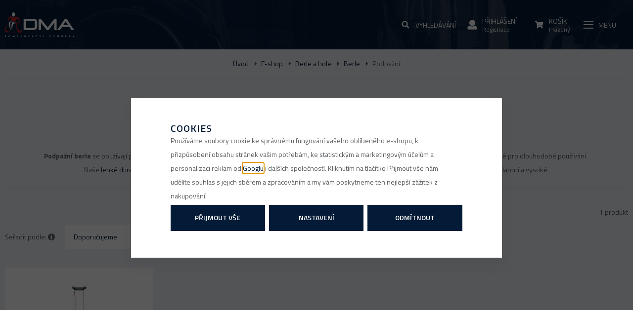

--- FILE ---
content_type: text/html; charset=UTF-8
request_url: https://www.dmapraha.cz/prodej-kompenzacnich-pomucek_k500/berle-a-hole_k2/berle_k3/podpazni_k9/
body_size: 32217
content:
<!DOCTYPE html>

<html class="no-js lang-cs" lang="cs">
<head>
   
      <meta charset="utf-8">
      
                     <meta name="viewport" content="width=device-width, initial-scale=1">
               
      <meta http-equiv="X-UA-Compatible" content="IE=edge">
      <title>Podpažní berle | DMA PRAHA - DMA Praha</title>
      
         
         
            <link rel="stylesheet" href="/web/build/app.3d7e29aa.css">
         
      
   <link href="https://fonts.googleapis.com/css?family=Titillium+Web:300,400,600,700&amp;subset=latin-ext" rel="stylesheet">
    
       <meta property="og:title" content="Podpažní berle | DMA PRAHA - DMA Praha">
       <meta property="og:image" content="https://www.dmapraha.cz//templates/images/logo.png">
       <meta property="og:url" content="https://www.dmapraha.cz/prodej-kompenzacnich-pomucek_k500/berle-a-hole_k2/berle_k3/podpazni_k9/">
       <meta property="og:type" content="website">
       <meta property="og:description" content="Distribuce, prodej a půjčovna zdravotních a kompenzačních pomůcek pro seniory a tělesně postižené. Zakoupit můžete i repasované pomůcky. Hrazené pojišťovnou. Doprava nad 2000 Kč zdarma.">
       <meta property='og:site_name' content='DMA Praha - Zdravotní a kompenzační pomůcky'>
       <meta property="og:locale" content="cs_cz">
    
   <link rel="apple-touch-icon" sizes="144x144" href="/templates/images/apple-touch-icon.png">
   <link rel="icon" type="image/png" sizes="32x32" href="/templates/images/favicon-32x32.png">
   <link rel="icon" type="image/png" sizes="16x16" href="/templates/images/favicon-16x16.png">
   <link rel="manifest" href="/templates/images/site.webmanifest">
   <meta name="msapplication-TileColor" content="#da532c">
   <meta name="theme-color" content="#ffffff">


      <script src="/common/static/js/sentry-6.16.1.min.js"></script>

<script>
   Sentry.init({
      dsn: 'https://bdac53e35b1b4424b35eb8b76bcc2b1a@sentry.wpj.cz/9',
      allowUrls: [
         /www\.dmapraha\.cz\//
      ],
      denyUrls: [
         // Facebook flakiness
         /graph\.facebook\.com/i,
         // Facebook blocked
         /connect\.facebook\.net\/en_US\/all\.js/i,
         // Chrome extensions
         /extensions\//i,
         /^chrome:\/\//i,
         /kupshop\.local/i
      ],
      beforeSend(event) {
         if (!/FBA[NV]|PhantomJS|SznProhlizec/.test(window.navigator.userAgent)) {
            return event;
         }
      },
      ignoreErrors: [
         // facebook / ga + disabled cookies
         'fbq is not defined',
         'Can\'t find variable: fbq',
         '_gat is not defined',
         'AW is not defined',
         'Can\'t find variable: AW',
         'url.searchParams.get', // gtm koza
         // localstorage not working in incoginto mode in iOS
         'The quota has been exceeded',
         'QuotaExceededError',
         'Undefined variable: localStorage',
         'localStorage is null',
         'The operation is insecure',
         "Failed to read the 'localStorage'",
         "gtm_",
         "Can't find variable: glami",
      ]
   });

   Sentry.setTag("web", "prod_dmapraha_db");
   Sentry.setTag("wbpck", 1);
   Sentry.setTag("adm", 0);
   Sentry.setTag("tpl", "k");
   Sentry.setTag("sentry_v", "6.16.1");
</script>

      <script>
   window.wpj = window.wpj || {};
   wpj.onReady = wpj.onReady || [];
   wpj.jsShop = wpj.jsShop || {events:[]};

   window.dataLayer = window.dataLayer || [];
   function gtag() {
      window.dataLayer.push(arguments);
   }
   window.wpj.cookie_bar_send = true;

   wpj.getCookie = (sKey) => decodeURIComponent(
      document.cookie.replace(
         new RegExp(
            '(?:(?:^|.*;)\\s*' +
            encodeURIComponent(sKey).replace(/[\-\.\+\*]/g, '\\$&') +
            '\\s*\\=\\s*([^;]*).*$)|^.*$'
         ),
         '$1'
      )
   ) || null;

      var consents = wpj.getCookie('cookie-bar')?.split(',');

   if (!(consents instanceof Array)){
      consents = [];
   }

   consents_fields = {
      ad_storage: consents.includes('ad_storage') ? 'granted' : 'denied',
      ad_user_data: consents.includes('ad_storage') ? 'granted' : 'denied',
      ad_personalization: consents.includes('ad_storage') ? 'granted' : 'denied',
      personalization_storage: consents.includes('personalization_and_functionality_storage') ? 'granted' : 'denied',
      functionality_storage: 'granted',
      analytics_storage: consents.includes('analytics_storage') ? 'granted' : 'denied',
   };
   gtag('consent', 'default', consents_fields);

   gtag("set", "ads_data_redaction", true);

   dataLayer.push({
      'event': 'defaultConsent',
      'consents' : consents_fields,
      'version': 'v2'
   });
   </script>

<script>
   wpj.data = wpj.data || { };

      wpj.data.instagram = true;
   
   

   

   
</script>



      
         <meta name="author" content="DMA Praha">
      

      <meta name="web_author" content="wpj.cz">

      
         <meta name="description" content="Podpažní berle jsou vhodnou pomůckou při bezprostředích pooperačních stavech. Výběr ze třech různých výšek. Doprava nad 2000 Kč zdarma. Hrazeno pojišťovnou.">
      
      
                     <meta name="robots" content="index, follow">
               
                      

            
      
         <link rel="shortcut icon" href="/templates/images/favicon.ico">
      

      <link rel="Contents" href="/mapa-stranek/" type="text/html">
      <link rel="Search" href="/vyhledavani/" type="text/html">

               <meta name="google-site-verification" content="fkXPPWqkuKNyiykmeRJgkyiwFxRfY1igooVvVAsX6GU">
               <meta name="google-site-verification" content="jaKAtUu1lb7hBnd6Z6X-yKTMhSMSNQu-GszQzVOS3lc">
      
               <meta name="facebook-domain-verification" content="x0aegp1i20jmy99f6drde6uv9i29nn">
      
      
      
               

            

   

<script>page_data = {"page":{"language":"cs","title":"Podpa\u017en\u00ed berle | DMA PRAHA - DMA Praha","path":"\/prodej-kompenzacnich-pomucek_k500\/berle-a-hole_k2\/berle_k3\/podpazni_k9\/","currency":"CZK","currencyRate":1,"breadCrumbs":[{"id":"","name":"Dom\u016f"},{"id":500,"name":"E-shop"},{"id":2,"name":"Berle a hole"},{"id":3,"name":"Berle"},{"id":9,"name":"Podpa\u017en\u00ed"}],"environment":"live","type":"category"},"user":{"sessionId":"2a05cbf85a98548e53d36df26e5551b6","cartId":"no-cartID","type":"anonymous","cartValue":0,"cartValueWithVat":0,"cartValueWithoutVat":0,"cartItems":0},"resetRefferer":false,"event":"pageView","category":{"catId":9,"catName":"Podpa\u017en\u00ed","catPath":[{"id":500,"name":"E-shop"},{"id":2,"name":"Berle a hole"},{"id":3,"name":"Berle"},{"id":9,"name":"Podpa\u017en\u00ed"}],"catZbozi":{"id":1913,"name":"Zdrav\u00ed | Zdravotn\u00ed pom\u016fcky a l\u00e9ka\u0159sk\u00e9 vybaven\u00ed | Berle a vych\u00e1zkov\u00e9 hole"}},"once":false,"version":"v2"};page_data['page']['layout'] = window.innerWidth  > 991 ? 'web' : window.innerWidth > 543 ? 'tablet' : 'mobil';dataLayer.push(page_data);</script><script>
              wpj.onReady.push(function () {
                 [ 'logout', 'registration', 'login', 'newsletter_subscribe'].forEach(function (type) {
                    let cookieValue = wpj.storage.cookies.getItem('gtm_'+type);

                    if (cookieValue === null) {
                       return;
                    }
                    wpj.storage.cookies.removeItem('gtm_'+type);

                    cookieValue = JSON.parse(cookieValue);

                    let valueData;
                    if (type === 'newsletter_subscribe') {
                       valueData = { ...cookieValue };
                       type = 'newsletterSubscribe';
                    } else if (cookieValue instanceof Array) {
                       valueData = { data: cookieValue };
                    } else {
                       valueData = { value: cookieValue };
                    }
                     window.dataLayer.push({
                        event: 'success' +  gtm_ucfirst(type),
                           ...valueData
                     });
                 });
              });
              function gtm_ucfirst(str) {
                   if (!str || typeof str !== 'string') return str;
                   return str.charAt(0).toUpperCase() + str.slice(1);
               }
           </script>         <!-- Google Tag Manager -->
   <script data-cookieconsent="ignore">(function(w,d,s,l,i) {w[l] = w[l] || [];w[l].push({'gtm.start': new Date().getTime(), event: 'gtm.js'});
         var f = d.getElementsByTagName(s)[0],j=d.createElement(s),dl=l != 'dataLayer' ? '&l=' + l : '';
         j.async = true;j.src='//www.googletagmanager.com/gtm.js?id=' + i + dl;f.parentNode.insertBefore(j, f);
      })(window, document, 'script', 'dataLayer', 'GTM-5T9CGQN');</script>
   <!-- End Google Tag Manager -->
   
</head>

<body>



<!-- Google Tag Manager -->
   <noscript>
       <iframe src="//www.googletagmanager.com/ns.html?id=GTM-5T9CGQN" height="0" width="0" style="display:none;visibility:hidden"></iframe>
   </noscript>
<!-- End Google Tag Manager -->




    
       <div class="wrapper">
       <div id="search-resp" class="focus searchresp">
   <div class="focus-content">
      <a href="#" class="focus-close" data-focus="close">
         <span class="fc icons_close"></span>
      </a>
      <h2>Vyhledávání</h2>
      <form method="get" action="/vyhledavani/" class="form">
         <input type="hidden" name="s" value="search">
                  <div class="input-group">
            <input id="hledatformresp" type="text" name="search" value="" maxlength="120" class="form-control" placeholder="Hledaný výraz" autocomplete="off">
            <span class="input-group-btn">
         <button name="submit" type="submit" value="Hledat" class="btn btn-primary">Hledat</button>

           <script id="productSearch" type="text/x-dot-template">
              
                 {{? it.items.Produkty || it.items.Kategorie || it.items.Vyrobci }}

              <div class="ac-side">
                    {{? it.items.Vyrobci }}
                    <div class="ac-categories">
                       <h4>Značky</h4>
                       <ul>
                          {{~it.items.Vyrobci.items :item :index}}
                          <li data-autocomplete-item="section">
                             <a href="/launch.php?s=redir&type=producer&id={{=item.id}}">{{=item.label}}</a>
                          </li>
                          {{~}}
                       </ul>
                    </div>
                    {{?}}

                    {{? it.items.Kategorie }}
                    <div class="ac-categories">
                       <h4>Kategorie</h4>
                       <ul>
                          {{~it.items.Kategorie.items :item :index}}
                          <li data-autocomplete-item="section">
                             <a href="/launch.php?s=redir&type=category&id={{=item.id}}">{{=item.label}}</a>
                          </li>
                          {{~}}
                       </ul>
                    </div>
                    {{?}}

                     {{? it.items.Produkty }}
                  <div class="ac-products">
                     <h4>Produkty</h4>
                    <ul>
                       {{~it.items.Produkty.items :item :index}}
                       <li data-autocomplete-item="product">
                          <a href="/launch.php?s=redir&type=product&id={{=item.id}}">
                             {{? item.image }}
                             <img src="{{=item.image}}" alt="{{=item.label}}">
                             {{??}}
                             <img src="/templates/images/no-img.jpg" alt="{{=item.label}}">
                             {{?}}
                             <strong>{{=item.label}}</strong>
                             <span>{{=item.annotation}}</span>
                             <!--strong>{{=item.price}}</strong-->
                          </a>
                       </li>
                       {{~}}
                    </ul>
                 </div>
                  {{?}}
                 </div>

              <div class="ac-showall" data-autocomplete-item="show-all">
                    <a href="" class="btn btn-primary btn-sm">Zobrazit všechny produkty</a>
                    <div class="clearfix"></div>
                 </div>

                 {{??}}
              <div class="p-a-1">
                    Žádný výsledek
                 </div>
                 {{?}}
              
           </script>
      </span>
         </div>
      </form>
   </div>
</div>


<script>
   wpj.onReady.push(function(){
      $('#hledatformresp').productSearch();
   });
</script>
       <div id="login" class="focus-login focus">
   <div class="focus-content">
      <a href="#" class="focus-close" data-focus="close">
         <span class="fc icons_close"></span>
      </a>
               <form method="post" action="/prihlaseni/">
            <h2 class="text-center">Přihlásit se</h2>

            <div class="form-group">
               <label for="log-login-focus" class="control-label">E-mail</label>
               <input type="email" name="login" id="log-login-focus" value="" class="form-control">
            </div>
            <div class="form-group">
               <label for="log-password-focus" class="control-label">Heslo</label>
               <input type="password" name="password" id="log-password-focus" value="" class="form-control">
            </div>
            <div class="form-group">
               <label class="custom-checkbox custom-control" for="log-remember">
                  <input class="custom-control-input" type="checkbox" name="remember" value="1" id="log-remember" checked>
                  <span class="custom-control-indicator"></span>
                  Zapamatovat
               </label>
            </div>
            <p class="m-b-0">Heslo jsem <a href="/prihlaseni-heslo/">zapomněl</a></p>
            <p>Jsem tu poprvé a chci se <a href="/registrace/">registrovat</a></p>
            <div class="text-center m-t-2 m-b-1">
               <input type="hidden" name="url" value="/prodej-kompenzacnich-pomucek_k500/berle-a-hole_k2/berle_k3/podpazni_k9/">
               <input class="btn btn-secondary" type="submit" value="Přihlásit se" name="Submit">
            </div>
         </form>
         <div class="oauth-login">
            <p class="text-center">nebo rychlé přihlášení</p>
            <div class="oauth-login-btns">
               <div class="oauth-login-btns--inner">
                  <a href="/login-bind/facebook" class="btn btn-block facebook">Facebook</a>
                  <a href="/login-bind/google" class="btn btn-block google">Google +</a>
               </div>
            </div>
         </div>
         </div>
</div>

                  
                  
      <div class="header">
         <div class="container">
            <div class="row">
               <div class="col-xs-6 logo-block">
                  <a href="/" title="DMA Praha - Zdravotní a kompenzační pomůcky" class="logo">
                     <img src="/templates/images/logo.svg"
                          alt="DMA Praha" width="171" class="img-responsive">
                  </a>
               </div>

                                    

<div class="header-navigation">
   <ul class="list-inline">

      <li>
         <a href="/" class="custom-link">
            <i class="fc icons_home"></i>
         </a>
      </li>

       <li><a href="/prodej-kompenzacnich-pomucek_k500/" class="custom-link header-nav-item-500"><span>E-shop</span></a></li><li><a href="/pujcovna-kompenzacnich-pomucek_k501/" class="custom-link header-nav-item-501"><span>Půjčovna</span></a></li><li><a href="/repasovane-kompenzacni-pomucky_k502/" class="custom-link header-nav-item-502"><span>Repasy</span></a></li> 
         <script type="text/javascript">
         wpj.onReady.push(function(){
                        $(".header-nav-item-500").addClass("active");
                        $(".header-nav-item-2").addClass("active");
                        $(".header-nav-item-3").addClass("active");
                        $(".header-nav-item-9").addClass("active");
                     });
      </script>
   

      
         <li>
         <a href="/prodaja-pripomockov-za-nego-in-zdravje_k500/outlet_k528/" class="custom-link" >
            <span>Outlet</span>
         </a>
      </li>
         <li>
         <a href="/clanek/99/epoukaz/" class="custom-link" >
            <span>ePoukaz</span>
         </a>
      </li>
         <li>
         <a href="/clanky/1/" class="custom-link" >
            <span>Poradna</span>
         </a>
      </li>
         <li>
         <a href="/prodejci/" class="custom-link" >
            <span>Prodejny</span>
         </a>
      </li>
         <li>
         <a href="/ke-stazeni_p24.html" class="custom-link" >
            <span>Ke stažení</span>
         </a>
      </li>
         <li>
         <a href="/katalog_p19.html" class="custom-link" >
            <span>Katalog</span>
         </a>
      </li>
         <li>
         <a href="/velkoobchod_p29.html" class="custom-link" >
            <span>B2B</span>
         </a>
      </li>
         <li>
         <a href="/kontakt" class="custom-link" >
            <span>Kontakt</span>
         </a>
      </li>
   
   </ul>

   </div>

                
               <div class="col-xs-6 user-box pull-right p-r-0 p-l-0">
                  <div class="header-search">
                     <a class="header-main-link" href="/vyhledavani/" data-search="">
                        <i class="fc icons_search"></i>
                        <span>Vyhledávání</span>
                        <span></span>
                     </a>
                      <form method="get" action="/vyhledavani/" class="form search hidden-sm-down" id="sf">
   <div class="pos-rel search-block">
      <input type="text" name="search" value="" maxlength="100" class="form-control autocomplete-control fc icons_search"
             placeholder="Hledaný výraz" id="search" autocomplete="off">
      <button name="submit" type="submit" value="Hledat" class="btn btn-outlined fc icons_search btn-main-search">Hledat</button>
   </div>
</form>

<script>
   wpj.onReady.push(function(){
      $('#search').productSearch({ jumpToProduct: false });
   });
</script>

                  </div>

                   <div class="header-login header-login--inactive">
         <a class="login-link header-main-link" data-login-link>
         <i class="fc icons_user"></i>
         <span>Přihlášení</span>
         <span>Registrace</span>
      </a>
      <div class="focus-login on-hover">
         <div class="col-xs-12">
            <div class="login-infopanel">
               <p>Pokud jste si v minulosti registrovali účet, přihlašujte se nově pomocí e-mailové adresy a vašeho původního hesla.</p>
            </div>
         </div>
         <div class="col-md-6">
            <h3 class="text-center">Přihlášení</h3>
            <form method="post" action="/prihlaseni/">
               <div class="form-group">
                  <input type="email" name="login" id="log-login" value="" class="form-control" placeholder="E-mail">
               </div>
               <div class="form-group">
                  <input type="password" name="password" id="log-password" value="" class="form-control" placeholder="Heslo">
               </div>
               <div class="text-center m-y-1">
                  <input type="hidden" name="url" value="/prodej-kompenzacnich-pomucek_k500/berle-a-hole_k2/berle_k3/podpazni_k9/">
                  <input class="btn btn-primary btn-sm btn-block" type="submit" value="Přihlásit se" name="Submit">
               </div>
            </form>
            <div class="quick-login">
               <p class="text-center">nebo rychlé přihlášení</p>
               <div class="row">
                  <div class="col-lg-6">
                     <a href="/login-bind/facebook" class="btn btn-sm btn-block facebook">Facebook</a>
                  </div>
                  <div class="col-lg-6">
                     <a href="/login-bind/google" class="btn btn-sm btn-block google">Google +</a>
                  </div>
               </div>
            </div>
            <p class="forget-password m-t-1 m-b-0">Zapomenuté heslo? <a href="/prihlaseni-heslo/">Pošleme Vám nové</a></p>
         </div>
         <div class="col-md-6 register-part">
            <h3 class="text-center">Ještě nemáte svůj účet?</h3>
            <a href="/registrace/" class="btn btn-primary btn-sm btn-block m-b-2">Zaregistrujte se</a>
            <h5 class="text-center">a získáte zajímavé výhody!</h5>
            <ul>
               <li>zrychlený nákup v e-shopu</li>
               <li>při dalším nákupu nemusíte vyplňovat znovu osobní údaje</li>
               <li>přehled o vašich objednávkách a jejich historii</li>
            </ul>
         </div>
      </div>
   </div>

                   <div class="header-cart ">
   <a data-reload="cart-info" class="header-main-link">
      <i class="fc icons_cart">
         
                    </i>
      <span>Košík</span>
      <span>Prázdný</span>
   </a>
         <div class="header-cart-hover">
         <div data-reload="cartinfo-products">
                     </div>
      </div>
   </div>


                  <div class="header-burger" data-burger>
                     <a href="" class="header-main-link">
                        <i class="hamburger"><span class="hamburger-inner"></span></i>
                        <span>Menu</span>
                        <span></span>
                     </a>
                  </div>
               </div>
            </div>
         </div>
      </div>

       
   


 
<div class="navigation-sections-bg"></div>
<div class="navigation-sections">
   <div class="scrollbar">
      <ul class="nav list-unstyled">
         <li><h3>Sortiment</h3></li>
          
           <li class="nav-item nav-item-528 outlet-sl">

          <a href="/prodej-kompenzacnich-pomucek_k500/outlet_k528/"
             class="label custom-link toggle-sub fc icons_section_528"><span>Outlet</span></a>
          <input type="checkbox" name="nav" id="id-528" class="sub-nav-check sub-nav-check-528">

          <ul id="id-528-sub" class="sub-nav scrollbar">
             <li class="sub-heading"><label for="id-528" class="toggle back"
                                            title="Back"><span>Zpět na všechny kategorie</span></label></li>
             <li>
                <h3>
                   <a href="/prodej-kompenzacnich-pomucek_k500/outlet_k528/"
                      class="h3 custom-link">
                       Outlet
                   </a>
                </h3>
             </li>

              
    
          </ul>
       </li>
           <li class="nav-item nav-item-125 outlet-sl">

          <a href="/prodej-kompenzacnich-pomucek_k500/pomucky-pro-sebeobsluhu_k125/"
             class="label custom-link toggle-sub fc icons_section_125"><span>Pomůcky pro sebeobsluhu</span></a>
          <input type="checkbox" name="nav" id="id-125" class="sub-nav-check sub-nav-check-125">

          <ul id="id-125-sub" class="sub-nav scrollbar">
             <li class="sub-heading"><label for="id-125" class="toggle back"
                                            title="Back"><span>Zpět na všechny kategorie</span></label></li>
             <li>
                <h3>
                   <a href="/prodej-kompenzacnich-pomucek_k500/pomucky-pro-sebeobsluhu_k125/"
                      class="h3 custom-link">
                       Pomůcky pro sebeobsluhu
                   </a>
                </h3>
             </li>

              
           <li class="nav-item nav-item-200  pos-rel">

          <span class="arrow fc icons_arrow-right"></span>
          <a href="/prodej-kompenzacnich-pomucek_k500/pomucky-pro-sebeobsluhu_k125/stravovani_k200/">
             <span>Stravování</span>
          </a>

           
       </li>
           <li class="nav-item nav-item-201  pos-rel">

          <span class="arrow fc icons_arrow-right"></span>
          <a href="/prodej-kompenzacnich-pomucek_k500/pomucky-pro-sebeobsluhu_k125/hygiena_k201/">
             <span>Hygiena</span>
          </a>

           
       </li>
           <li class="nav-item nav-item-202  pos-rel">

          <span class="arrow fc icons_arrow-right"></span>
          <a href="/prodej-kompenzacnich-pomucek_k500/pomucky-pro-sebeobsluhu_k125/oblekani_k202/">
             <span>Oblékání</span>
          </a>

           
       </li>
           <li class="nav-item nav-item-563  pos-rel">

          <span class="arrow fc icons_arrow-right"></span>
          <a href="/prodej-kompenzacnich-pomucek_k500/pomucky-pro-sebeobsluhu_k125/podavace-predmetu_k563/">
             <span>Podavače předmětů</span>
          </a>

           
       </li>
           <li class="nav-item nav-item-204  pos-rel">

          <span class="arrow fc icons_arrow-right"></span>
          <a href="/prodej-kompenzacnich-pomucek_k500/pomucky-pro-sebeobsluhu_k125/ostatni_k204/">
             <span>Ostatní</span>
          </a>

           
       </li>
    
          </ul>
       </li>
           <li class="nav-item nav-item-2 outlet-sl">

          <a href="/prodej-kompenzacnich-pomucek_k500/berle-a-hole_k2/"
             class="label custom-link toggle-sub fc icons_section_2"><span>Berle a hole</span></a>
          <input type="checkbox" name="nav" id="id-2" class="sub-nav-check sub-nav-check-2">

          <ul id="id-2-sub" class="sub-nav scrollbar">
             <li class="sub-heading"><label for="id-2" class="toggle back"
                                            title="Back"><span>Zpět na všechny kategorie</span></label></li>
             <li>
                <h3>
                   <a href="/prodej-kompenzacnich-pomucek_k500/berle-a-hole_k2/"
                      class="h3 custom-link">
                       Berle a hole
                   </a>
                </h3>
             </li>

              
           <li class="nav-item nav-item-3 has-submenu pos-rel">

          <span class="arrow fc icons_arrow-right has-submenu subnav-trigger"></span>
          <a href="/prodej-kompenzacnich-pomucek_k500/berle-a-hole_k2/berle_k3/">
             <span>Berle</span>
          </a>

                         <ul class="nav-submenu" style="display: none;">
                  
           <li class="nav-item nav-item-132  pos-rel">

          <span class="arrow fc icons_arrow-right"></span>
          <a href="/prodej-kompenzacnich-pomucek_k500/berle-a-hole_k2/berle_k3/s-otevrenou-operkou-predlokti_k132/">
             <span>S otevřenou opěrkou předloktí</span>
          </a>

           
       </li>
           <li class="nav-item nav-item-4  pos-rel">

          <span class="arrow fc icons_arrow-right"></span>
          <a href="/prodej-kompenzacnich-pomucek_k500/berle-a-hole_k2/berle_k3/s-uzavrenou-operkou-predlokti_k4/">
             <span>S uzavřenou opěrkou předloktí</span>
          </a>

           
       </li>
           <li class="nav-item nav-item-6  pos-rel">

          <span class="arrow fc icons_arrow-right"></span>
          <a href="/prodej-kompenzacnich-pomucek_k500/berle-a-hole_k2/berle_k3/detske_k6/">
             <span>Dětské</span>
          </a>

           
       </li>
           <li class="nav-item nav-item-9  pos-rel">

          <span class="arrow fc icons_arrow-right"></span>
          <a href="/prodej-kompenzacnich-pomucek_k500/berle-a-hole_k2/berle_k3/podpazni_k9/">
             <span>Podpažní</span>
          </a>

           
       </li>
           <li class="nav-item nav-item-517  pos-rel">

          <span class="arrow fc icons_arrow-right"></span>
          <a href="/prodej-kompenzacnich-pomucek_k500/berle-a-hole_k2/berle_k3/skladaci_k517/">
             <span>Skládací</span>
          </a>

           
       </li>
    
              </ul>
           
       </li>
           <li class="nav-item nav-item-12 has-submenu pos-rel">

          <span class="arrow fc icons_arrow-right has-submenu subnav-trigger"></span>
          <a href="/prodej-kompenzacnich-pomucek_k500/berle-a-hole_k2/hole_k12/">
             <span>Hole</span>
          </a>

                         <ul class="nav-submenu" style="display: none;">
                  
           <li class="nav-item nav-item-14  pos-rel">

          <span class="arrow fc icons_arrow-right"></span>
          <a href="/prodej-kompenzacnich-pomucek_k500/berle-a-hole_k2/hole_k12/duralove-hole_k14/">
             <span>Duralové</span>
          </a>

           
       </li>
           <li class="nav-item nav-item-15  pos-rel">

          <span class="arrow fc icons_arrow-right"></span>
          <a href="/prodej-kompenzacnich-pomucek_k500/berle-a-hole_k2/hole_k12/skladaci-hole_k15/">
             <span>Skládací</span>
          </a>

           
       </li>
           <li class="nav-item nav-item-13  pos-rel">

          <span class="arrow fc icons_arrow-right"></span>
          <a href="/prodej-kompenzacnich-pomucek_k500/berle-a-hole_k2/hole_k12/drevene-hole_k13/">
             <span>Dřevěné</span>
          </a>

           
       </li>
           <li class="nav-item nav-item-16  pos-rel">

          <span class="arrow fc icons_arrow-right"></span>
          <a href="/prodej-kompenzacnich-pomucek_k500/berle-a-hole_k2/hole_k12/vicebodove-hole_k16/">
             <span>Vícebodové</span>
          </a>

           
       </li>
           <li class="nav-item nav-item-17  pos-rel">

          <span class="arrow fc icons_arrow-right"></span>
          <a href="/prodej-kompenzacnich-pomucek_k500/berle-a-hole_k2/hole_k12/hole-se-sedatkem_k17/">
             <span>Se sedátkem</span>
          </a>

           
       </li>
    
              </ul>
           
       </li>
           <li class="nav-item nav-item-18  pos-rel">

          <span class="arrow fc icons_arrow-right"></span>
          <a href="/prodej-kompenzacnich-pomucek_k500/berle-a-hole_k2/prislusenstvi_k18/">
             <span>Příslušenství</span>
          </a>

           
       </li>
    
          </ul>
       </li>
           <li class="nav-item nav-item-21 outlet-sl">

          <a href="/prodej-kompenzacnich-pomucek_k500/choditka_k21/"
             class="label custom-link toggle-sub fc icons_section_21"><span>Chodítka</span></a>
          <input type="checkbox" name="nav" id="id-21" class="sub-nav-check sub-nav-check-21">

          <ul id="id-21-sub" class="sub-nav scrollbar">
             <li class="sub-heading"><label for="id-21" class="toggle back"
                                            title="Back"><span>Zpět na všechny kategorie</span></label></li>
             <li>
                <h3>
                   <a href="/prodej-kompenzacnich-pomucek_k500/choditka_k21/"
                      class="h3 custom-link">
                       Chodítka
                   </a>
                </h3>
             </li>

              
           <li class="nav-item nav-item-22 has-submenu pos-rel">

          <span class="arrow fc icons_arrow-right has-submenu subnav-trigger"></span>
          <a href="/prodej-kompenzacnich-pomucek_k500/choditka_k21/nepojizdna_k22/">
             <span>Nepojízdná</span>
          </a>

                         <ul class="nav-submenu" style="display: none;">
                  
           <li class="nav-item nav-item-23  pos-rel">

          <span class="arrow fc icons_arrow-right"></span>
          <a href="/prodej-kompenzacnich-pomucek_k500/choditka_k21/nepojizdna_k22/pevna_k23/">
             <span>Pevná</span>
          </a>

           
       </li>
           <li class="nav-item nav-item-24  pos-rel">

          <span class="arrow fc icons_arrow-right"></span>
          <a href="/prodej-kompenzacnich-pomucek_k500/choditka_k21/nepojizdna_k22/skladaci_k24/">
             <span>Skládácí</span>
          </a>

           
       </li>
    
              </ul>
           
       </li>
           <li class="nav-item nav-item-25 has-submenu pos-rel">

          <span class="arrow fc icons_arrow-right has-submenu subnav-trigger"></span>
          <a href="/prodej-kompenzacnich-pomucek_k500/choditka_k21/pojizdna-choditka_k25/">
             <span>Pojízdná</span>
          </a>

                         <ul class="nav-submenu" style="display: none;">
                  
           <li class="nav-item nav-item-274  pos-rel">

          <span class="arrow fc icons_arrow-right"></span>
          <a href="/prodej-kompenzacnich-pomucek_k500/choditka_k21/pojizdna-choditka_k25/trikolova_k274/">
             <span>Tříkolová</span>
          </a>

           
       </li>
           <li class="nav-item nav-item-27  pos-rel">

          <span class="arrow fc icons_arrow-right"></span>
          <a href="/prodej-kompenzacnich-pomucek_k500/choditka_k21/pojizdna-choditka_k25/ctyrkolova_k27/">
             <span>Čtyřkolová</span>
          </a>

           
       </li>
           <li class="nav-item nav-item-28  pos-rel">

          <span class="arrow fc icons_arrow-right"></span>
          <a href="/prodej-kompenzacnich-pomucek_k500/choditka_k21/pojizdna-choditka_k25/s-vysokou-oporou_k28/">
             <span>S vysokou oporou</span>
          </a>

           
       </li>
    
              </ul>
           
       </li>
           <li class="nav-item nav-item-29  pos-rel">

          <span class="arrow fc icons_arrow-right"></span>
          <a href="/prodej-kompenzacnich-pomucek_k500/choditka_k21/detska_k29/">
             <span>Dětská</span>
          </a>

           
       </li>
           <li class="nav-item nav-item-564  pos-rel">

          <span class="arrow fc icons_arrow-right"></span>
          <a href="/prodej-kompenzacnich-pomucek_k500/choditka_k21/prislusenstvi-k-choditkum_k564/">
             <span>Příslušenství k chodítkům</span>
          </a>

           
       </li>
    
          </ul>
       </li>
           <li class="nav-item nav-item-66 outlet-sl">

          <a href="/prodej-kompenzacnich-pomucek_k500/madla-do-koupelny-a-k-wc_k66/"
             class="label custom-link toggle-sub fc icons_section_66"><span>Madla do koupelny a k WC</span></a>
          <input type="checkbox" name="nav" id="id-66" class="sub-nav-check sub-nav-check-66">

          <ul id="id-66-sub" class="sub-nav scrollbar">
             <li class="sub-heading"><label for="id-66" class="toggle back"
                                            title="Back"><span>Zpět na všechny kategorie</span></label></li>
             <li>
                <h3>
                   <a href="/prodej-kompenzacnich-pomucek_k500/madla-do-koupelny-a-k-wc_k66/"
                      class="h3 custom-link">
                       Madla do koupelny a k WC
                   </a>
                </h3>
             </li>

              
           <li class="nav-item nav-item-68  pos-rel">

          <span class="arrow fc icons_arrow-right"></span>
          <a href="/prodej-kompenzacnich-pomucek_k500/madla-do-koupelny-a-k-wc_k66/standardni_k68/">
             <span>Standardní</span>
          </a>

           
       </li>
           <li class="nav-item nav-item-518  pos-rel">

          <span class="arrow fc icons_arrow-right"></span>
          <a href="/prodej-kompenzacnich-pomucek_k500/madla-do-koupelny-a-k-wc_k66/madla-na-vanu_k518/">
             <span>Na vanu</span>
          </a>

           
       </li>
           <li class="nav-item nav-item-69  pos-rel">

          <span class="arrow fc icons_arrow-right"></span>
          <a href="/prodej-kompenzacnich-pomucek_k500/madla-do-koupelny-a-k-wc_k66/prostorova-sklopna_k69/">
             <span>Prostorová sklopná</span>
          </a>

           
       </li>
           <li class="nav-item nav-item-71  pos-rel">

          <span class="arrow fc icons_arrow-right"></span>
          <a href="/prodej-kompenzacnich-pomucek_k500/madla-do-koupelny-a-k-wc_k66/podpery-k-wc_k71/">
             <span>Podpěry k WC</span>
          </a>

           
       </li>
    
          </ul>
       </li>
           <li class="nav-item nav-item-42 outlet-sl">

          <a href="/prodej-kompenzacnich-pomucek_k500/pomucky-do-koupelny_k42/"
             class="label custom-link toggle-sub fc icons_section_42"><span>Pomůcky do koupelny</span></a>
          <input type="checkbox" name="nav" id="id-42" class="sub-nav-check sub-nav-check-42">

          <ul id="id-42-sub" class="sub-nav scrollbar">
             <li class="sub-heading"><label for="id-42" class="toggle back"
                                            title="Back"><span>Zpět na všechny kategorie</span></label></li>
             <li>
                <h3>
                   <a href="/prodej-kompenzacnich-pomucek_k500/pomucky-do-koupelny_k42/"
                      class="h3 custom-link">
                       Pomůcky do koupelny
                   </a>
                </h3>
             </li>

              
           <li class="nav-item nav-item-43 has-submenu pos-rel">

          <span class="arrow fc icons_arrow-right has-submenu subnav-trigger"></span>
          <a href="/prodej-kompenzacnich-pomucek_k500/pomucky-do-koupelny_k42/sedacky-do-vany_k43/">
             <span>Sedačky do vany</span>
          </a>

                         <ul class="nav-submenu" style="display: none;">
                  
           <li class="nav-item nav-item-44  pos-rel">

          <span class="arrow fc icons_arrow-right"></span>
          <a href="/prodej-kompenzacnich-pomucek_k500/pomucky-do-koupelny_k42/sedacky-do-vany_k43/na-vanu_k44/">
             <span>Na vanu</span>
          </a>

           
       </li>
           <li class="nav-item nav-item-45  pos-rel">

          <span class="arrow fc icons_arrow-right"></span>
          <a href="/prodej-kompenzacnich-pomucek_k500/pomucky-do-koupelny_k42/sedacky-do-vany_k43/zavesne_k45/">
             <span>Závěsné</span>
          </a>

           
       </li>
           <li class="nav-item nav-item-46  pos-rel">

          <span class="arrow fc icons_arrow-right"></span>
          <a href="/prodej-kompenzacnich-pomucek_k500/pomucky-do-koupelny_k42/sedacky-do-vany_k43/do-vany_k46/">
             <span>Do vany</span>
          </a>

           
       </li>
    
              </ul>
           
       </li>
           <li class="nav-item nav-item-49 has-submenu pos-rel">

          <span class="arrow fc icons_arrow-right has-submenu subnav-trigger"></span>
          <a href="/prodej-kompenzacnich-pomucek_k500/pomucky-do-koupelny_k42/sedacky-do-sprchy_k49/">
             <span>Sedačky do sprchy</span>
          </a>

                         <ul class="nav-submenu" style="display: none;">
                  
           <li class="nav-item nav-item-50  pos-rel">

          <span class="arrow fc icons_arrow-right"></span>
          <a href="/prodej-kompenzacnich-pomucek_k500/pomucky-do-koupelny_k42/sedacky-do-sprchy_k49/pevne_k50/">
             <span>Pevné</span>
          </a>

           
       </li>
           <li class="nav-item nav-item-53  pos-rel">

          <span class="arrow fc icons_arrow-right"></span>
          <a href="/prodej-kompenzacnich-pomucek_k500/pomucky-do-koupelny_k42/sedacky-do-sprchy_k49/sklopne_k53/">
             <span>Sklopné</span>
          </a>

           
       </li>
    
              </ul>
           
       </li>
           <li class="nav-item nav-item-54  pos-rel">

          <span class="arrow fc icons_arrow-right"></span>
          <a href="/prodej-kompenzacnich-pomucek_k500/pomucky-do-koupelny_k42/kresla-do-sprchy_k54/">
             <span>Křesla do sprchy</span>
          </a>

           
       </li>
           <li class="nav-item nav-item-58 has-submenu pos-rel">

          <span class="arrow fc icons_arrow-right has-submenu subnav-trigger"></span>
          <a href="/prodej-kompenzacnich-pomucek_k500/pomucky-do-koupelny_k42/doplnky-do-koupelny_k58/">
             <span>Doplňky</span>
          </a>

                         <ul class="nav-submenu" style="display: none;">
                  
           <li class="nav-item nav-item-59  pos-rel">

          <span class="arrow fc icons_arrow-right"></span>
          <a href="/prodej-kompenzacnich-pomucek_k500/pomucky-do-koupelny_k42/doplnky-do-koupelny_k58/stupinky-k-vane_k59/">
             <span>Stupínky k vaně</span>
          </a>

           
       </li>
           <li class="nav-item nav-item-60  pos-rel">

          <span class="arrow fc icons_arrow-right"></span>
          <a href="/prodej-kompenzacnich-pomucek_k500/pomucky-do-koupelny_k42/doplnky-do-koupelny_k58/protiskluzove-podlozky_k60/">
             <span>Protiskluzové podložky</span>
          </a>

           
       </li>
           <li class="nav-item nav-item-70  pos-rel">

          <span class="arrow fc icons_arrow-right"></span>
          <a href="/prodej-kompenzacnich-pomucek_k500/pomucky-do-koupelny_k42/doplnky-do-koupelny_k58/madla-na-vanu_k70/">
             <span>Madla na vanu</span>
          </a>

           
       </li>
    
              </ul>
           
       </li>
    
          </ul>
       </li>
           <li class="nav-item nav-item-61 outlet-sl">

          <a href="/prodej-kompenzacnich-pomucek_k500/nastavce-na-wc_k61/"
             class="label custom-link toggle-sub fc icons_section_61"><span>Nástavce na WC</span></a>
          <input type="checkbox" name="nav" id="id-61" class="sub-nav-check sub-nav-check-61">

          <ul id="id-61-sub" class="sub-nav scrollbar">
             <li class="sub-heading"><label for="id-61" class="toggle back"
                                            title="Back"><span>Zpět na všechny kategorie</span></label></li>
             <li>
                <h3>
                   <a href="/prodej-kompenzacnich-pomucek_k500/nastavce-na-wc_k61/"
                      class="h3 custom-link">
                       Nástavce na WC
                   </a>
                </h3>
             </li>

              
           <li class="nav-item nav-item-62 has-submenu pos-rel">

          <span class="arrow fc icons_arrow-right has-submenu subnav-trigger"></span>
          <a href="/prodej-kompenzacnich-pomucek_k500/nastavce-na-wc_k61/plastove_k62/">
             <span>Plastové</span>
          </a>

                         <ul class="nav-submenu" style="display: none;">
                  
           <li class="nav-item nav-item-524  pos-rel">

          <span class="arrow fc icons_arrow-right"></span>
          <a href="/prodej-kompenzacnich-pomucek_k500/nastavce-na-wc_k61/plastove_k62/rada-rehotec_k524/">
             <span>řada REHOTEC</span>
          </a>

           
       </li>
           <li class="nav-item nav-item-150  pos-rel">

          <span class="arrow fc icons_arrow-right"></span>
          <a href="/prodej-kompenzacnich-pomucek_k500/nastavce-na-wc_k61/plastove_k62/rada-gordon-ellis_k150/">
             <span>řada GORDON ELLIS</span>
          </a>

           
       </li>
           <li class="nav-item nav-item-151  pos-rel">

          <span class="arrow fc icons_arrow-right"></span>
          <a href="/prodej-kompenzacnich-pomucek_k500/nastavce-na-wc_k61/plastove_k62/rada-a-e_k151/">
             <span>řada A&amp;E</span>
          </a>

           
       </li>
    
              </ul>
           
       </li>
           <li class="nav-item nav-item-63  pos-rel">

          <span class="arrow fc icons_arrow-right"></span>
          <a href="/prodej-kompenzacnich-pomucek_k500/nastavce-na-wc_k61/vymekcene_k63/">
             <span>Vyměkčené</span>
          </a>

           
       </li>
           <li class="nav-item nav-item-64  pos-rel">

          <span class="arrow fc icons_arrow-right"></span>
          <a href="/prodej-kompenzacnich-pomucek_k500/nastavce-na-wc_k61/s-madly_k64/">
             <span>S madly</span>
          </a>

           
       </li>
           <li class="nav-item nav-item-65  pos-rel">

          <span class="arrow fc icons_arrow-right"></span>
          <a href="/prodej-kompenzacnich-pomucek_k500/nastavce-na-wc_k61/prenosne_k65/">
             <span>Přenosné</span>
          </a>

           
       </li>
           <li class="nav-item nav-item-520  pos-rel">

          <span class="arrow fc icons_arrow-right"></span>
          <a href="/prodej-kompenzacnich-pomucek_k500/nastavce-na-wc_k61/doplnky_k520/">
             <span>Doplňky</span>
          </a>

           
       </li>
    
          </ul>
       </li>
           <li class="nav-item nav-item-30 outlet-sl">

          <a href="/prodej-kompenzacnich-pomucek_k500/toaletni-kresla-a-zidle_k30/"
             class="label custom-link toggle-sub fc icons_section_30"><span>Toaletní křesla a židle</span></a>
          <input type="checkbox" name="nav" id="id-30" class="sub-nav-check sub-nav-check-30">

          <ul id="id-30-sub" class="sub-nav scrollbar">
             <li class="sub-heading"><label for="id-30" class="toggle back"
                                            title="Back"><span>Zpět na všechny kategorie</span></label></li>
             <li>
                <h3>
                   <a href="/prodej-kompenzacnich-pomucek_k500/toaletni-kresla-a-zidle_k30/"
                      class="h3 custom-link">
                       Toaletní křesla a židle
                   </a>
                </h3>
             </li>

              
           <li class="nav-item nav-item-31  pos-rel">

          <span class="arrow fc icons_arrow-right"></span>
          <a href="/prodej-kompenzacnich-pomucek_k500/toaletni-kresla-a-zidle_k30/nepojizdna_k31/">
             <span>Nepojízdná</span>
          </a>

           
       </li>
           <li class="nav-item nav-item-40  pos-rel">

          <span class="arrow fc icons_arrow-right"></span>
          <a href="/prodej-kompenzacnich-pomucek_k500/toaletni-kresla-a-zidle_k30/drevena_k40/">
             <span>Dřevěná</span>
          </a>

           
       </li>
           <li class="nav-item nav-item-218  pos-rel">

          <span class="arrow fc icons_arrow-right"></span>
          <a href="/prodej-kompenzacnich-pomucek_k500/toaletni-kresla-a-zidle_k30/detska_k218/">
             <span>Dětská</span>
          </a>

           
       </li>
           <li class="nav-item nav-item-36  pos-rel">

          <span class="arrow fc icons_arrow-right"></span>
          <a href="/prodej-kompenzacnich-pomucek_k500/toaletni-kresla-a-zidle_k30/pojizdna_k36/">
             <span>Pojízdná</span>
          </a>

           
       </li>
           <li class="nav-item nav-item-209  pos-rel">

          <span class="arrow fc icons_arrow-right"></span>
          <a href="/prodej-kompenzacnich-pomucek_k500/toaletni-kresla-a-zidle_k30/do-sprchy_k209/">
             <span>Do sprchy</span>
          </a>

           
       </li>
           <li class="nav-item nav-item-210  pos-rel">

          <span class="arrow fc icons_arrow-right"></span>
          <a href="/prodej-kompenzacnich-pomucek_k500/toaletni-kresla-a-zidle_k30/doplnky_k210/">
             <span>Doplňky</span>
          </a>

           
       </li>
           <li class="nav-item nav-item-41  pos-rel">

          <span class="arrow fc icons_arrow-right"></span>
          <a href="/prodej-kompenzacnich-pomucek_k500/toaletni-kresla-a-zidle_k30/prislusenstvi_k41/">
             <span>Příslušenství</span>
          </a>

           
       </li>
    
          </ul>
       </li>
           <li class="nav-item nav-item-523 outlet-sl">

          <a href="/prodej-kompenzacnich-pomucek_k500/pomucky-pro-rehabilitaci_k523/"
             class="label custom-link toggle-sub fc icons_section_523"><span>Rehabilitace</span></a>
          <input type="checkbox" name="nav" id="id-523" class="sub-nav-check sub-nav-check-523">

          <ul id="id-523-sub" class="sub-nav scrollbar">
             <li class="sub-heading"><label for="id-523" class="toggle back"
                                            title="Back"><span>Zpět na všechny kategorie</span></label></li>
             <li>
                <h3>
                   <a href="/prodej-kompenzacnich-pomucek_k500/pomucky-pro-rehabilitaci_k523/"
                      class="h3 custom-link">
                       Rehabilitace
                   </a>
                </h3>
             </li>

              
           <li class="nav-item nav-item-551  pos-rel">

          <span class="arrow fc icons_arrow-right"></span>
          <a href="/prodej-kompenzacnich-pomucek_k500/pomucky-pro-rehabilitaci_k523/balancni-podlozky-a-kliny_k551/">
             <span>Balanční podložky a klíny</span>
          </a>

           
       </li>
           <li class="nav-item nav-item-552  pos-rel">

          <span class="arrow fc icons_arrow-right"></span>
          <a href="/prodej-kompenzacnich-pomucek_k500/pomucky-pro-rehabilitaci_k523/rehabilitacni-mice_k552/">
             <span>Rehabilitační míče</span>
          </a>

           
       </li>
           <li class="nav-item nav-item-553  pos-rel">

          <span class="arrow fc icons_arrow-right"></span>
          <a href="/prodej-kompenzacnich-pomucek_k500/pomucky-pro-rehabilitaci_k523/masazni-valce-a-micky_k553/">
             <span>Masážní válce a míčky</span>
          </a>

           
       </li>
           <li class="nav-item nav-item-554  pos-rel">

          <span class="arrow fc icons_arrow-right"></span>
          <a href="/prodej-kompenzacnich-pomucek_k500/pomucky-pro-rehabilitaci_k523/zdravotni-polstare-a-bederni-operky_k554/">
             <span>Zdravotní polštáře a bederní opěrky</span>
          </a>

           
       </li>
    
          </ul>
       </li>
           <li class="nav-item nav-item-72 outlet-sl">

          <a href="/prodej-kompenzacnich-pomucek_k500/polohovaci-luzka_k72/"
             class="label custom-link toggle-sub fc icons_section_72"><span>Polohovací lůžka</span></a>
          <input type="checkbox" name="nav" id="id-72" class="sub-nav-check sub-nav-check-72">

          <ul id="id-72-sub" class="sub-nav scrollbar">
             <li class="sub-heading"><label for="id-72" class="toggle back"
                                            title="Back"><span>Zpět na všechny kategorie</span></label></li>
             <li>
                <h3>
                   <a href="/prodej-kompenzacnich-pomucek_k500/polohovaci-luzka_k72/"
                      class="h3 custom-link">
                       Polohovací lůžka
                   </a>
                </h3>
             </li>

              
           <li class="nav-item nav-item-73  pos-rel">

          <span class="arrow fc icons_arrow-right"></span>
          <a href="/prodej-kompenzacnich-pomucek_k500/polohovaci-luzka_k72/polohovaci-luzka_k73/">
             <span>Polohovací lůžka</span>
          </a>

           
       </li>
           <li class="nav-item nav-item-78 has-submenu pos-rel">

          <span class="arrow fc icons_arrow-right has-submenu subnav-trigger"></span>
          <a href="/prodej-kompenzacnich-pomucek_k500/polohovaci-luzka_k72/antidekubitni-matrace_k78/">
             <span>Antidekubitní matrace</span>
          </a>

                         <ul class="nav-submenu" style="display: none;">
                  
           <li class="nav-item nav-item-79 has-submenu pos-rel">

          <span class="arrow fc icons_arrow-right has-submenu subnav-trigger"></span>
          <a href="/prodej-kompenzacnich-pomucek_k500/polohovaci-luzka_k72/antidekubitni-matrace_k78/penove_k79/">
             <span>Pěnové</span>
          </a>

                         <ul class="nav-submenu" style="display: none;">
                  
           <li class="nav-item nav-item-543  pos-rel">

          <span class="arrow fc icons_arrow-right"></span>
          <a href="/prodej-kompenzacnich-pomucek_k500/polohovaci-luzka_k72/antidekubitni-matrace_k78/penove_k79/nizke-riziko-vzniku-dekubitu_k543/">
             <span>Nízké riziko vzniku dekubitů</span>
          </a>

           
       </li>
           <li class="nav-item nav-item-544  pos-rel">

          <span class="arrow fc icons_arrow-right"></span>
          <a href="/prodej-kompenzacnich-pomucek_k500/polohovaci-luzka_k72/antidekubitni-matrace_k78/penove_k79/stredni-riziko-vzniku-dekubitu_k544/">
             <span>Střední riziko vzniku dekubitů</span>
          </a>

           
       </li>
           <li class="nav-item nav-item-545  pos-rel">

          <span class="arrow fc icons_arrow-right"></span>
          <a href="/prodej-kompenzacnich-pomucek_k500/polohovaci-luzka_k72/antidekubitni-matrace_k78/penove_k79/vysoke-riziko-vzniku-dekubitu_k545/">
             <span>Vysoké riziko vzniku dekubitů</span>
          </a>

           
       </li>
           <li class="nav-item nav-item-546  pos-rel">

          <span class="arrow fc icons_arrow-right"></span>
          <a href="/prodej-kompenzacnich-pomucek_k500/polohovaci-luzka_k72/antidekubitni-matrace_k78/penove_k79/nejvyssi-riziko-vzniku-dekubitu_k546/">
             <span>Nejvyšší riziko vzniku dekubitů</span>
          </a>

           
       </li>
           <li class="nav-item nav-item-547  pos-rel">

          <span class="arrow fc icons_arrow-right"></span>
          <a href="/prodej-kompenzacnich-pomucek_k500/polohovaci-luzka_k72/antidekubitni-matrace_k78/penove_k79/standardni-rozmer-90-200-cm_k547/">
             <span>Standardní rozměr 90×200 cm</span>
          </a>

           
       </li>
           <li class="nav-item nav-item-548  pos-rel">

          <span class="arrow fc icons_arrow-right"></span>
          <a href="/prodej-kompenzacnich-pomucek_k500/polohovaci-luzka_k72/antidekubitni-matrace_k78/penove_k79/atypicky-rozmer_k548/">
             <span>Atypický rozměr</span>
          </a>

           
       </li>
           <li class="nav-item nav-item-549  pos-rel">

          <span class="arrow fc icons_arrow-right"></span>
          <a href="/prodej-kompenzacnich-pomucek_k500/polohovaci-luzka_k72/antidekubitni-matrace_k78/penove_k79/detsky-rozmer_k549/">
             <span>Dětský rozměr</span>
          </a>

           
       </li>
           <li class="nav-item nav-item-550  pos-rel">

          <span class="arrow fc icons_arrow-right"></span>
          <a href="/prodej-kompenzacnich-pomucek_k500/polohovaci-luzka_k72/antidekubitni-matrace_k78/penove_k79/zvysena-nosnost_k550/">
             <span>Zvýšená nosnost</span>
          </a>

           
       </li>
    
              </ul>
           
       </li>
           <li class="nav-item nav-item-80  pos-rel">

          <span class="arrow fc icons_arrow-right"></span>
          <a href="/prodej-kompenzacnich-pomucek_k500/polohovaci-luzka_k72/antidekubitni-matrace_k78/vzduchove_k80/">
             <span>Vzduchové</span>
          </a>

           
       </li>
    
              </ul>
           
       </li>
           <li class="nav-item nav-item-84 has-submenu pos-rel">

          <span class="arrow fc icons_arrow-right has-submenu subnav-trigger"></span>
          <a href="/prodej-kompenzacnich-pomucek_k500/polohovaci-luzka_k72/stolky_k84/">
             <span>Stolky</span>
          </a>

                         <ul class="nav-submenu" style="display: none;">
                  
           <li class="nav-item nav-item-166  pos-rel">

          <span class="arrow fc icons_arrow-right"></span>
          <a href="/prodej-kompenzacnich-pomucek_k500/polohovaci-luzka_k72/stolky_k84/pracovni_k166/">
             <span>Pracovní</span>
          </a>

           
       </li>
           <li class="nav-item nav-item-165  pos-rel">

          <span class="arrow fc icons_arrow-right"></span>
          <a href="/prodej-kompenzacnich-pomucek_k500/polohovaci-luzka_k72/stolky_k84/nocni_k165/">
             <span>Noční</span>
          </a>

           
       </li>
    
              </ul>
           
       </li>
           <li class="nav-item nav-item-81  pos-rel">

          <span class="arrow fc icons_arrow-right"></span>
          <a href="/prodej-kompenzacnich-pomucek_k500/polohovaci-luzka_k72/prislusenstvi_k81/">
             <span>Příslušenství</span>
          </a>

           
       </li>
           <li class="nav-item nav-item-556  pos-rel">

          <span class="arrow fc icons_arrow-right"></span>
          <a href="/prodej-kompenzacnich-pomucek_k500/polohovaci-luzka_k72/presouvaci-podlozky_k556/">
             <span>Přesouvací podložky</span>
          </a>

           
       </li>
    
          </ul>
       </li>
           <li class="nav-item nav-item-85 outlet-sl">

          <a href="/prodej-kompenzacnich-pomucek_k500/antidekubitni-program_k85/"
             class="label custom-link toggle-sub fc icons_section_85"><span>Antidekubitní program</span></a>
          <input type="checkbox" name="nav" id="id-85" class="sub-nav-check sub-nav-check-85">

          <ul id="id-85-sub" class="sub-nav scrollbar">
             <li class="sub-heading"><label for="id-85" class="toggle back"
                                            title="Back"><span>Zpět na všechny kategorie</span></label></li>
             <li>
                <h3>
                   <a href="/prodej-kompenzacnich-pomucek_k500/antidekubitni-program_k85/"
                      class="h3 custom-link">
                       Antidekubitní program
                   </a>
                </h3>
             </li>

              
           <li class="nav-item nav-item-197 has-submenu pos-rel">

          <span class="arrow fc icons_arrow-right has-submenu subnav-trigger"></span>
          <a href="/prodej-kompenzacnich-pomucek_k500/antidekubitni-program_k85/antidekubitni-matrace_k197/">
             <span>Antidekubitní matrace</span>
          </a>

                         <ul class="nav-submenu" style="display: none;">
                  
           <li class="nav-item nav-item-198 has-submenu pos-rel">

          <span class="arrow fc icons_arrow-right has-submenu subnav-trigger"></span>
          <a href="/prodej-kompenzacnich-pomucek_k500/antidekubitni-program_k85/antidekubitni-matrace_k197/penove_k198/">
             <span>Pěnové</span>
          </a>

                         <ul class="nav-submenu" style="display: none;">
                  
           <li class="nav-item nav-item-535  pos-rel">

          <span class="arrow fc icons_arrow-right"></span>
          <a href="/prodej-kompenzacnich-pomucek_k500/antidekubitni-program_k85/antidekubitni-matrace_k197/penove_k198/nizke-riziko-vzniku-dekubitu_k535/">
             <span>Nízké riziko vzniku dekubitů</span>
          </a>

           
       </li>
           <li class="nav-item nav-item-536  pos-rel">

          <span class="arrow fc icons_arrow-right"></span>
          <a href="/prodej-kompenzacnich-pomucek_k500/antidekubitni-program_k85/antidekubitni-matrace_k197/penove_k198/stredni-riziko-vzniku-dekubitu_k536/">
             <span>Střední riziko vzniku dekubitů</span>
          </a>

           
       </li>
           <li class="nav-item nav-item-537  pos-rel">

          <span class="arrow fc icons_arrow-right"></span>
          <a href="/prodej-kompenzacnich-pomucek_k500/antidekubitni-program_k85/antidekubitni-matrace_k197/penove_k198/vysoke-riziko-vzniku-dekubitu_k537/">
             <span>Vysoké riziko vzniku dekubitů</span>
          </a>

           
       </li>
           <li class="nav-item nav-item-538  pos-rel">

          <span class="arrow fc icons_arrow-right"></span>
          <a href="/prodej-kompenzacnich-pomucek_k500/antidekubitni-program_k85/antidekubitni-matrace_k197/penove_k198/nejvyssi-riziko-vzniku-dekubitu_k538/">
             <span>Nejvyšší riziko vzniku dekubitů</span>
          </a>

           
       </li>
           <li class="nav-item nav-item-542  pos-rel">

          <span class="arrow fc icons_arrow-right"></span>
          <a href="/prodej-kompenzacnich-pomucek_k500/antidekubitni-program_k85/antidekubitni-matrace_k197/penove_k198/standardni-rozmer-90-200-cm_k542/">
             <span>Standardní rozměr 90×200 cm</span>
          </a>

           
       </li>
           <li class="nav-item nav-item-540  pos-rel">

          <span class="arrow fc icons_arrow-right"></span>
          <a href="/prodej-kompenzacnich-pomucek_k500/antidekubitni-program_k85/antidekubitni-matrace_k197/penove_k198/atypicky-rozmer_k540/">
             <span>Atypický rozměr</span>
          </a>

           
       </li>
           <li class="nav-item nav-item-541  pos-rel">

          <span class="arrow fc icons_arrow-right"></span>
          <a href="/prodej-kompenzacnich-pomucek_k500/antidekubitni-program_k85/antidekubitni-matrace_k197/penove_k198/detsky-rozmer_k541/">
             <span>Dětský rozměr</span>
          </a>

           
       </li>
           <li class="nav-item nav-item-539  pos-rel">

          <span class="arrow fc icons_arrow-right"></span>
          <a href="/prodej-kompenzacnich-pomucek_k500/antidekubitni-program_k85/antidekubitni-matrace_k197/penove_k198/zvysena-nosnost_k539/">
             <span>Zvýšená nosnost</span>
          </a>

           
       </li>
    
              </ul>
           
       </li>
           <li class="nav-item nav-item-199  pos-rel">

          <span class="arrow fc icons_arrow-right"></span>
          <a href="/prodej-kompenzacnich-pomucek_k500/antidekubitni-program_k85/antidekubitni-matrace_k197/vzduchove_k199/">
             <span>Vzduchové</span>
          </a>

           
       </li>
    
              </ul>
           
       </li>
           <li class="nav-item nav-item-233 has-submenu pos-rel">

          <span class="arrow fc icons_arrow-right has-submenu subnav-trigger"></span>
          <a href="/prodej-kompenzacnich-pomucek_k500/antidekubitni-program_k85/antidekubitni-podlozky_k233/">
             <span>Antidekubitní podložky</span>
          </a>

                         <ul class="nav-submenu" style="display: none;">
                  
           <li class="nav-item nav-item-245  pos-rel">

          <span class="arrow fc icons_arrow-right"></span>
          <a href="/prodej-kompenzacnich-pomucek_k500/antidekubitni-program_k85/antidekubitni-podlozky_k233/pod-patu_k245/">
             <span>Pod patu</span>
          </a>

           
       </li>
           <li class="nav-item nav-item-246  pos-rel">

          <span class="arrow fc icons_arrow-right"></span>
          <a href="/prodej-kompenzacnich-pomucek_k500/antidekubitni-program_k85/antidekubitni-podlozky_k233/pod-loket_k246/">
             <span>Pod loket</span>
          </a>

           
       </li>
           <li class="nav-item nav-item-247  pos-rel">

          <span class="arrow fc icons_arrow-right"></span>
          <a href="/prodej-kompenzacnich-pomucek_k500/antidekubitni-program_k85/antidekubitni-podlozky_k233/sedaci-kruhy_k247/">
             <span>Sedací kruhy</span>
          </a>

           
       </li>
           <li class="nav-item nav-item-248  pos-rel">

          <span class="arrow fc icons_arrow-right"></span>
          <a href="/prodej-kompenzacnich-pomucek_k500/antidekubitni-program_k85/antidekubitni-podlozky_k233/podlozky-do-luzka_k248/">
             <span>Podložky do lůžka</span>
          </a>

           
       </li>
    
              </ul>
           
       </li>
           <li class="nav-item nav-item-95  pos-rel">

          <span class="arrow fc icons_arrow-right"></span>
          <a href="/prodej-kompenzacnich-pomucek_k500/antidekubitni-program_k85/podlozky-pro-polohovani_k95/">
             <span>Podložky pro polohování</span>
          </a>

           
       </li>
           <li class="nav-item nav-item-86  pos-rel">

          <span class="arrow fc icons_arrow-right"></span>
          <a href="/prodej-kompenzacnich-pomucek_k500/antidekubitni-program_k85/zdravotni-polstare_k86/">
             <span>Zdravotní polštáře</span>
          </a>

           
       </li>
           <li class="nav-item nav-item-98 has-submenu pos-rel">

          <span class="arrow fc icons_arrow-right has-submenu subnav-trigger"></span>
          <a href="/prodej-kompenzacnich-pomucek_k500/antidekubitni-program_k85/podlozky-do-voziku_k98/">
             <span>Podložky do vozíku</span>
          </a>

                         <ul class="nav-submenu" style="display: none;">
                  
           <li class="nav-item nav-item-234  pos-rel">

          <span class="arrow fc icons_arrow-right"></span>
          <a href="/prodej-kompenzacnich-pomucek_k500/antidekubitni-program_k85/podlozky-do-voziku_k98/pri-nizkem-riziku-vzniku-dekubitu_k234/">
             <span>Při nízkém riziku vzniku dekubitů</span>
          </a>

           
       </li>
           <li class="nav-item nav-item-235  pos-rel">

          <span class="arrow fc icons_arrow-right"></span>
          <a href="/prodej-kompenzacnich-pomucek_k500/antidekubitni-program_k85/podlozky-do-voziku_k98/pri-strednim-riziku-vzniku-dekubitu_k235/">
             <span>Při středním riziku vzniku dekubitů</span>
          </a>

           
       </li>
           <li class="nav-item nav-item-236  pos-rel">

          <span class="arrow fc icons_arrow-right"></span>
          <a href="/prodej-kompenzacnich-pomucek_k500/antidekubitni-program_k85/podlozky-do-voziku_k98/pri-vysokem-riziku-vzniku-dekubitu_k236/">
             <span>Při vysokém riziku vzniku dekubitů</span>
          </a>

           
       </li>
           <li class="nav-item nav-item-519  pos-rel">

          <span class="arrow fc icons_arrow-right"></span>
          <a href="/prodej-kompenzacnich-pomucek_k500/antidekubitni-program_k85/podlozky-do-voziku_k98/ostatni_k519/">
             <span>Ostatní</span>
          </a>

           
       </li>
    
              </ul>
           
       </li>
           <li class="nav-item nav-item-557  pos-rel">

          <span class="arrow fc icons_arrow-right"></span>
          <a href="/prodej-kompenzacnich-pomucek_k500/antidekubitni-program_k85/presouvaci-podlozky_k557/">
             <span>Přesouvací podložky</span>
          </a>

           
       </li>
    
          </ul>
       </li>
           <li class="nav-item nav-item-118 outlet-sl">

          <a href="/prodej-kompenzacnich-pomucek_k500/domaci-a-ustavni-pece_k118/"
             class="label custom-link toggle-sub fc icons_section_118"><span>Domácí a ústavní péče</span></a>
          <input type="checkbox" name="nav" id="id-118" class="sub-nav-check sub-nav-check-118">

          <ul id="id-118-sub" class="sub-nav scrollbar">
             <li class="sub-heading"><label for="id-118" class="toggle back"
                                            title="Back"><span>Zpět na všechny kategorie</span></label></li>
             <li>
                <h3>
                   <a href="/prodej-kompenzacnich-pomucek_k500/domaci-a-ustavni-pece_k118/"
                      class="h3 custom-link">
                       Domácí a ústavní péče
                   </a>
                </h3>
             </li>

              
           <li class="nav-item nav-item-119 has-submenu pos-rel">

          <span class="arrow fc icons_arrow-right has-submenu subnav-trigger"></span>
          <a href="/prodej-kompenzacnich-pomucek_k500/domaci-a-ustavni-pece_k118/zvedaky-a-zavesy_k119/">
             <span>Zvedáky a závěsy</span>
          </a>

                         <ul class="nav-submenu" style="display: none;">
                  
           <li class="nav-item nav-item-276  pos-rel">

          <span class="arrow fc icons_arrow-right"></span>
          <a href="/prodej-kompenzacnich-pomucek_k500/domaci-a-ustavni-pece_k118/zvedaky-a-zavesy_k119/zvedaky_k276/">
             <span>Zvedáky</span>
          </a>

           
       </li>
           <li class="nav-item nav-item-277  pos-rel">

          <span class="arrow fc icons_arrow-right"></span>
          <a href="/prodej-kompenzacnich-pomucek_k500/domaci-a-ustavni-pece_k118/zvedaky-a-zavesy_k119/zavesy_k277/">
             <span>Závěsy</span>
          </a>

           
       </li>
    
              </ul>
           
       </li>
           <li class="nav-item nav-item-240  pos-rel">

          <span class="arrow fc icons_arrow-right"></span>
          <a href="/prodej-kompenzacnich-pomucek_k500/domaci-a-ustavni-pece_k118/presouvaci-podlozky_k240/">
             <span>Přesouvací podložky</span>
          </a>

           
       </li>
           <li class="nav-item nav-item-291  pos-rel">

          <span class="arrow fc icons_arrow-right"></span>
          <a href="/prodej-kompenzacnich-pomucek_k500/domaci-a-ustavni-pece_k118/polohovaci-kresla_k291/">
             <span>Polohovací křesla</span>
          </a>

           
       </li>
           <li class="nav-item nav-item-243  pos-rel">

          <span class="arrow fc icons_arrow-right"></span>
          <a href="/prodej-kompenzacnich-pomucek_k500/domaci-a-ustavni-pece_k118/kresla-pro-kardiaky_k243/">
             <span>Křesla pro kardiaky</span>
          </a>

           
       </li>
           <li class="nav-item nav-item-241  pos-rel">

          <span class="arrow fc icons_arrow-right"></span>
          <a href="/prodej-kompenzacnich-pomucek_k500/domaci-a-ustavni-pece_k118/pedalove-pomucky_k241/">
             <span>Pedálové pomůcky</span>
          </a>

           
       </li>
           <li class="nav-item nav-item-527  pos-rel">

          <span class="arrow fc icons_arrow-right"></span>
          <a href="/prodej-kompenzacnich-pomucek_k500/domaci-a-ustavni-pece_k118/zvysovaci-sedaky_k527/">
             <span>Zvyšovací sedáky</span>
          </a>

           
       </li>
           <li class="nav-item nav-item-239  pos-rel">

          <span class="arrow fc icons_arrow-right"></span>
          <a href="/prodej-kompenzacnich-pomucek_k500/domaci-a-ustavni-pece_k118/stupinky_k239/">
             <span>Stupínky</span>
          </a>

           
       </li>
           <li class="nav-item nav-item-244  pos-rel">

          <span class="arrow fc icons_arrow-right"></span>
          <a href="/prodej-kompenzacnich-pomucek_k500/domaci-a-ustavni-pece_k118/nastavitelne-stolicky_k244/">
             <span>Nastavitelné stoličky</span>
          </a>

           
       </li>
    
          </ul>
       </li>
           <li class="nav-item nav-item-211 outlet-sl">

          <a href="/prodej-kompenzacnich-pomucek_k500/pomucky-pro-vozickare_k211/"
             class="label custom-link toggle-sub fc icons_section_211"><span>Pomůcky pro vozíčkáře</span></a>
          <input type="checkbox" name="nav" id="id-211" class="sub-nav-check sub-nav-check-211">

          <ul id="id-211-sub" class="sub-nav scrollbar">
             <li class="sub-heading"><label for="id-211" class="toggle back"
                                            title="Back"><span>Zpět na všechny kategorie</span></label></li>
             <li>
                <h3>
                   <a href="/prodej-kompenzacnich-pomucek_k500/pomucky-pro-vozickare_k211/"
                      class="h3 custom-link">
                       Pomůcky pro vozíčkáře
                   </a>
                </h3>
             </li>

              
           <li class="nav-item nav-item-212  pos-rel">

          <span class="arrow fc icons_arrow-right"></span>
          <a href="/prodej-kompenzacnich-pomucek_k500/pomucky-pro-vozickare_k211/rukavice-a-navleky_k212/">
             <span>Rukavice</span>
          </a>

           
       </li>
           <li class="nav-item nav-item-213  pos-rel">

          <span class="arrow fc icons_arrow-right"></span>
          <a href="/prodej-kompenzacnich-pomucek_k500/pomucky-pro-vozickare_k211/doplnky_k213/">
             <span>Doplňky</span>
          </a>

           
       </li>
           <li class="nav-item nav-item-238  pos-rel">

          <span class="arrow fc icons_arrow-right"></span>
          <a href="/prodej-kompenzacnich-pomucek_k500/pomucky-pro-vozickare_k211/najezdove-rampy_k238/">
             <span>Nájezdové rampy</span>
          </a>

           
       </li>
    
          </ul>
       </li>
           <li class="nav-item nav-item-104 outlet-sl">

          <a href="/prodej-kompenzacnich-pomucek_k500/mechanicke-invalidni-voziky_k104/"
             class="label custom-link toggle-sub fc icons_section_104"><span>Mechanické invalidní vozíky</span></a>
          <input type="checkbox" name="nav" id="id-104" class="sub-nav-check sub-nav-check-104">

          <ul id="id-104-sub" class="sub-nav scrollbar">
             <li class="sub-heading"><label for="id-104" class="toggle back"
                                            title="Back"><span>Zpět na všechny kategorie</span></label></li>
             <li>
                <h3>
                   <a href="/prodej-kompenzacnich-pomucek_k500/mechanicke-invalidni-voziky_k104/"
                      class="h3 custom-link">
                       Mechanické invalidní vozíky
                   </a>
                </h3>
             </li>

              
           <li class="nav-item nav-item-272 has-submenu pos-rel">

          <span class="arrow fc icons_arrow-right has-submenu subnav-trigger"></span>
          <a href="/prodej-kompenzacnich-pomucek_k500/mechanicke-invalidni-voziky_k104/invalidni-voziky_k272/">
             <span>Invalidní vozíky</span>
          </a>

                         <ul class="nav-submenu" style="display: none;">
                  
           <li class="nav-item nav-item-105  pos-rel">

          <span class="arrow fc icons_arrow-right"></span>
          <a href="/prodej-kompenzacnich-pomucek_k500/mechanicke-invalidni-voziky_k104/invalidni-voziky_k272/standardni_k105/">
             <span>Standardní</span>
          </a>

           
       </li>
           <li class="nav-item nav-item-106  pos-rel">

          <span class="arrow fc icons_arrow-right"></span>
          <a href="/prodej-kompenzacnich-pomucek_k500/mechanicke-invalidni-voziky_k104/invalidni-voziky_k272/odlehcene_k106/">
             <span>Odlehčené</span>
          </a>

           
       </li>
           <li class="nav-item nav-item-534  pos-rel">

          <span class="arrow fc icons_arrow-right"></span>
          <a href="/prodej-kompenzacnich-pomucek_k500/mechanicke-invalidni-voziky_k104/invalidni-voziky_k272/s-pohonem-pro-jednu-ruku_k534/">
             <span>S pohonem pro jednu ruku</span>
          </a>

           
       </li>
           <li class="nav-item nav-item-300  pos-rel">

          <span class="arrow fc icons_arrow-right"></span>
          <a href="/prodej-kompenzacnich-pomucek_k500/mechanicke-invalidni-voziky_k104/invalidni-voziky_k272/zesilene_k300/">
             <span>Zesílené</span>
          </a>

           
       </li>
           <li class="nav-item nav-item-110  pos-rel">

          <span class="arrow fc icons_arrow-right"></span>
          <a href="/prodej-kompenzacnich-pomucek_k500/mechanicke-invalidni-voziky_k104/invalidni-voziky_k272/detske_k110/">
             <span>Dětské</span>
          </a>

           
       </li>
           <li class="nav-item nav-item-109  pos-rel">

          <span class="arrow fc icons_arrow-right"></span>
          <a href="/prodej-kompenzacnich-pomucek_k500/mechanicke-invalidni-voziky_k104/invalidni-voziky_k272/transportni_k109/">
             <span>Transportní</span>
          </a>

           
       </li>
           <li class="nav-item nav-item-108  pos-rel">

          <span class="arrow fc icons_arrow-right"></span>
          <a href="/prodej-kompenzacnich-pomucek_k500/mechanicke-invalidni-voziky_k104/invalidni-voziky_k272/polohovaci_k108/">
             <span>Polohovací</span>
          </a>

           
       </li>
           <li class="nav-item nav-item-107 has-submenu pos-rel">

          <span class="arrow fc icons_arrow-right has-submenu subnav-trigger"></span>
          <a href="/prodej-kompenzacnich-pomucek_k500/mechanicke-invalidni-voziky_k104/invalidni-voziky_k272/aktivni_k107/">
             <span>Aktivní</span>
          </a>

                         <ul class="nav-submenu" style="display: none;">
                  
           <li class="nav-item nav-item-262  pos-rel">

          <span class="arrow fc icons_arrow-right"></span>
          <a href="/prodej-kompenzacnich-pomucek_k500/mechanicke-invalidni-voziky_k104/invalidni-voziky_k272/aktivni_k107/klasicky-skladaci-ram_k262/">
             <span>Klasický skládací rám</span>
          </a>

           
       </li>
           <li class="nav-item nav-item-263  pos-rel">

          <span class="arrow fc icons_arrow-right"></span>
          <a href="/prodej-kompenzacnich-pomucek_k500/mechanicke-invalidni-voziky_k104/invalidni-voziky_k272/aktivni_k107/skladaci-ram-i-operka_k263/">
             <span>Skládací rám i opěrka</span>
          </a>

           
       </li>
           <li class="nav-item nav-item-264  pos-rel">

          <span class="arrow fc icons_arrow-right"></span>
          <a href="/prodej-kompenzacnich-pomucek_k500/mechanicke-invalidni-voziky_k104/invalidni-voziky_k272/aktivni_k107/nastavitelny-pevny-ram_k264/">
             <span>Nastavitelný pevný rám</span>
          </a>

           
       </li>
           <li class="nav-item nav-item-265  pos-rel">

          <span class="arrow fc icons_arrow-right"></span>
          <a href="/prodej-kompenzacnich-pomucek_k500/mechanicke-invalidni-voziky_k104/invalidni-voziky_k272/aktivni_k107/svareny-pevny-ram_k265/">
             <span>Svařený pevný rám</span>
          </a>

           
       </li>
    
              </ul>
           
       </li>
    
              </ul>
           
       </li>
           <li class="nav-item nav-item-258 has-submenu pos-rel">

          <span class="arrow fc icons_arrow-right has-submenu subnav-trigger"></span>
          <a href="/prodej-kompenzacnich-pomucek_k500/mechanicke-invalidni-voziky_k104/prislusenstvi_k258/">
             <span>Příslušenství</span>
          </a>

                         <ul class="nav-submenu" style="display: none;">
                  
           <li class="nav-item nav-item-530  pos-rel">

          <span class="arrow fc icons_arrow-right"></span>
          <a href="/prodej-kompenzacnich-pomucek_k500/mechanicke-invalidni-voziky_k104/prislusenstvi_k258/prislusenstvi-k-zakladnim-vozikum-elbur_k530/">
             <span>Příslušenství k základním vozíkům ELBUR</span>
          </a>

           
       </li>
           <li class="nav-item nav-item-533  pos-rel">

          <span class="arrow fc icons_arrow-right"></span>
          <a href="/prodej-kompenzacnich-pomucek_k500/mechanicke-invalidni-voziky_k104/prislusenstvi_k258/prislusenstvi-ke-standardnim-vozikum-elbur_k533/">
             <span>Příslušenství ke standardním vozíkům ELBUR</span>
          </a>

           
       </li>
           <li class="nav-item nav-item-531  pos-rel">

          <span class="arrow fc icons_arrow-right"></span>
          <a href="/prodej-kompenzacnich-pomucek_k500/mechanicke-invalidni-voziky_k104/prislusenstvi_k258/prislusenstvi-k-odlehcenym-vozikum-dupont_k531/">
             <span>Příslušenství k odlehčeným vozíkům DUPONT</span>
          </a>

           
       </li>
           <li class="nav-item nav-item-532  pos-rel">

          <span class="arrow fc icons_arrow-right"></span>
          <a href="/prodej-kompenzacnich-pomucek_k500/mechanicke-invalidni-voziky_k104/prislusenstvi_k258/prislusenstvi-k-odlehcenym-vozikum-progeo_k532/">
             <span>Příslušenství k odlehčeným vozíkům PROGEO</span>
          </a>

           
       </li>
           <li class="nav-item nav-item-529  pos-rel">

          <span class="arrow fc icons_arrow-right"></span>
          <a href="/prodej-kompenzacnich-pomucek_k500/mechanicke-invalidni-voziky_k104/prislusenstvi_k258/univerzalni-prislusenstvi-ke-vsem-vozikum_k529/">
             <span>Univerzální příslušenství ke všem vozíkům</span>
          </a>

           
       </li>
    
              </ul>
           
       </li>
    
          </ul>
       </li>
           <li class="nav-item nav-item-116 outlet-sl">

          <a href="/prodej-kompenzacnich-pomucek_k500/elektricke-invalidni-voziky_k116/"
             class="label custom-link toggle-sub fc icons_section_116"><span>Elektrické invalidní vozíky</span></a>
          <input type="checkbox" name="nav" id="id-116" class="sub-nav-check sub-nav-check-116">

          <ul id="id-116-sub" class="sub-nav scrollbar">
             <li class="sub-heading"><label for="id-116" class="toggle back"
                                            title="Back"><span>Zpět na všechny kategorie</span></label></li>
             <li>
                <h3>
                   <a href="/prodej-kompenzacnich-pomucek_k500/elektricke-invalidni-voziky_k116/"
                      class="h3 custom-link">
                       Elektrické invalidní vozíky
                   </a>
                </h3>
             </li>

              
    
          </ul>
       </li>
           <li class="nav-item nav-item-117 outlet-sl">

          <a href="/prodej-kompenzacnich-pomucek_k500/elektricke-skutry_k117/"
             class="label custom-link toggle-sub fc icons_section_117"><span>Elektrické skútry</span></a>
          <input type="checkbox" name="nav" id="id-117" class="sub-nav-check sub-nav-check-117">

          <ul id="id-117-sub" class="sub-nav scrollbar">
             <li class="sub-heading"><label for="id-117" class="toggle back"
                                            title="Back"><span>Zpět na všechny kategorie</span></label></li>
             <li>
                <h3>
                   <a href="/prodej-kompenzacnich-pomucek_k500/elektricke-skutry_k117/"
                      class="h3 custom-link">
                       Elektrické skútry
                   </a>
                </h3>
             </li>

              
           <li class="nav-item nav-item-261  pos-rel">

          <span class="arrow fc icons_arrow-right"></span>
          <a href="/prodej-kompenzacnich-pomucek_k500/elektricke-skutry_k117/skutry_k261/">
             <span>Skútry</span>
          </a>

           
       </li>
           <li class="nav-item nav-item-260  pos-rel">

          <span class="arrow fc icons_arrow-right"></span>
          <a href="/prodej-kompenzacnich-pomucek_k500/elektricke-skutry_k117/prislusenstvi_k260/">
             <span>Příslušenství</span>
          </a>

           
       </li>
    
          </ul>
       </li>
           <li class="nav-item nav-item-558 outlet-sl">

          <a href="/prodej-kompenzacnich-pomucek_k500/ortopedicke-pomucky_k558/"
             class="label custom-link toggle-sub fc icons_section_558"><span>Ortopedické pomůcky</span></a>
          <input type="checkbox" name="nav" id="id-558" class="sub-nav-check sub-nav-check-558">

          <ul id="id-558-sub" class="sub-nav scrollbar">
             <li class="sub-heading"><label for="id-558" class="toggle back"
                                            title="Back"><span>Zpět na všechny kategorie</span></label></li>
             <li>
                <h3>
                   <a href="/prodej-kompenzacnich-pomucek_k500/ortopedicke-pomucky_k558/"
                      class="h3 custom-link">
                       Ortopedické pomůcky
                   </a>
                </h3>
             </li>

              
           <li class="nav-item nav-item-559  pos-rel">

          <span class="arrow fc icons_arrow-right"></span>
          <a href="/prodej-kompenzacnich-pomucek_k500/ortopedicke-pomucky_k558/vlozky-do-bot_k559/">
             <span>Vložky do bot</span>
          </a>

           
       </li>
           <li class="nav-item nav-item-560  pos-rel">

          <span class="arrow fc icons_arrow-right"></span>
          <a href="/prodej-kompenzacnich-pomucek_k500/ortopedicke-pomucky_k558/korektory_k560/">
             <span>Korektory</span>
          </a>

           
       </li>
           <li class="nav-item nav-item-561  pos-rel">

          <span class="arrow fc icons_arrow-right"></span>
          <a href="/prodej-kompenzacnich-pomucek_k500/ortopedicke-pomucky_k558/zmekceni-doslapu_k561/">
             <span>Změkčení došlapu</span>
          </a>

           
       </li>
    
          </ul>
       </li>
           <li class="nav-item nav-item-122 outlet-sl">

          <a href="/prodej-kompenzacnich-pomucek_k500/ortezy-a-bandaze_k122/"
             class="label custom-link toggle-sub fc icons_section_122"><span>Ortézy a bandáže</span></a>
          <input type="checkbox" name="nav" id="id-122" class="sub-nav-check sub-nav-check-122">

          <ul id="id-122-sub" class="sub-nav scrollbar">
             <li class="sub-heading"><label for="id-122" class="toggle back"
                                            title="Back"><span>Zpět na všechny kategorie</span></label></li>
             <li>
                <h3>
                   <a href="/prodej-kompenzacnich-pomucek_k500/ortezy-a-bandaze_k122/"
                      class="h3 custom-link">
                       Ortézy a bandáže
                   </a>
                </h3>
             </li>

              
           <li class="nav-item nav-item-220 has-submenu pos-rel">

          <span class="arrow fc icons_arrow-right has-submenu subnav-trigger"></span>
          <a href="/prodej-kompenzacnich-pomucek_k500/ortezy-a-bandaze_k122/horni-koncetina_k220/">
             <span>Horní končetina</span>
          </a>

                         <ul class="nav-submenu" style="display: none;">
                  
           <li class="nav-item nav-item-555  pos-rel">

          <span class="arrow fc icons_arrow-right"></span>
          <a href="/prodej-kompenzacnich-pomucek_k500/ortezy-a-bandaze_k122/horni-koncetina_k220/prsty_k555/">
             <span>Prsty</span>
          </a>

           
       </li>
           <li class="nav-item nav-item-225  pos-rel">

          <span class="arrow fc icons_arrow-right"></span>
          <a href="/prodej-kompenzacnich-pomucek_k500/ortezy-a-bandaze_k122/horni-koncetina_k220/zapesti_k225/">
             <span>Zápěstí</span>
          </a>

           
       </li>
           <li class="nav-item nav-item-224  pos-rel">

          <span class="arrow fc icons_arrow-right"></span>
          <a href="/prodej-kompenzacnich-pomucek_k500/ortezy-a-bandaze_k122/horni-koncetina_k220/loket_k224/">
             <span>Loket</span>
          </a>

           
       </li>
           <li class="nav-item nav-item-223  pos-rel">

          <span class="arrow fc icons_arrow-right"></span>
          <a href="/prodej-kompenzacnich-pomucek_k500/ortezy-a-bandaze_k122/horni-koncetina_k220/rameno_k223/">
             <span>Rameno</span>
          </a>

           
       </li>
    
              </ul>
           
       </li>
           <li class="nav-item nav-item-222 has-submenu pos-rel">

          <span class="arrow fc icons_arrow-right has-submenu subnav-trigger"></span>
          <a href="/prodej-kompenzacnich-pomucek_k500/ortezy-a-bandaze_k122/dolni-koncetina_k222/">
             <span>Dolní končetina</span>
          </a>

                         <ul class="nav-submenu" style="display: none;">
                  
           <li class="nav-item nav-item-229  pos-rel">

          <span class="arrow fc icons_arrow-right"></span>
          <a href="/prodej-kompenzacnich-pomucek_k500/ortezy-a-bandaze_k122/dolni-koncetina_k222/hlezno_k229/">
             <span>Hlezno</span>
          </a>

           
       </li>
           <li class="nav-item nav-item-228  pos-rel">

          <span class="arrow fc icons_arrow-right"></span>
          <a href="/prodej-kompenzacnich-pomucek_k500/ortezy-a-bandaze_k122/dolni-koncetina_k222/lytko_k228/">
             <span>Lýtko</span>
          </a>

           
       </li>
           <li class="nav-item nav-item-227  pos-rel">

          <span class="arrow fc icons_arrow-right"></span>
          <a href="/prodej-kompenzacnich-pomucek_k500/ortezy-a-bandaze_k122/dolni-koncetina_k222/koleno_k227/">
             <span>Koleno</span>
          </a>

           
       </li>
           <li class="nav-item nav-item-226  pos-rel">

          <span class="arrow fc icons_arrow-right"></span>
          <a href="/prodej-kompenzacnich-pomucek_k500/ortezy-a-bandaze_k122/dolni-koncetina_k222/stehno_k226/">
             <span>Stehno</span>
          </a>

           
       </li>
    
              </ul>
           
       </li>
           <li class="nav-item nav-item-221  pos-rel">

          <span class="arrow fc icons_arrow-right"></span>
          <a href="/prodej-kompenzacnich-pomucek_k500/ortezy-a-bandaze_k122/trup_k221/">
             <span>Trup</span>
          </a>

           
       </li>
           <li class="nav-item nav-item-525  pos-rel">

          <span class="arrow fc icons_arrow-right"></span>
          <a href="/prodej-kompenzacnich-pomucek_k500/ortezy-a-bandaze_k122/krk_k525/">
             <span>Krk</span>
          </a>

           
       </li>
           <li class="nav-item nav-item-568  pos-rel">

          <span class="arrow fc icons_arrow-right"></span>
          <a href="/prodej-kompenzacnich-pomucek_k500/ortezy-a-bandaze_k122/prim-detske-ortezy_k568/">
             <span>PRIM Dětské ortézy</span>
          </a>

           
       </li>
           <li class="nav-item nav-item-571  pos-rel">

          <span class="arrow fc icons_arrow-right"></span>
          <a href="/prodej-kompenzacnich-pomucek_k500/ortezy-a-bandaze_k122/prim-aqtivo-sport_k571/">
             <span>PRIM Aqtivo Sport</span>
          </a>

           
       </li>
           <li class="nav-item nav-item-570  pos-rel">

          <span class="arrow fc icons_arrow-right"></span>
          <a href="/prodej-kompenzacnich-pomucek_k500/ortezy-a-bandaze_k122/prim-airtex-os_k570/">
             <span>PRIM Airtex OS</span>
          </a>

           
       </li>
           <li class="nav-item nav-item-569  pos-rel">

          <span class="arrow fc icons_arrow-right"></span>
          <a href="/prodej-kompenzacnich-pomucek_k500/ortezy-a-bandaze_k122/prim-airtex-pro_k569/">
             <span>PRIM Airtex PRO</span>
          </a>

           
       </li>
    
          </ul>
       </li>
           <li class="nav-item nav-item-297 outlet-sl">

          <a href="/prodej-kompenzacnich-pomucek_k500/darkove-poukazy_k297/"
             class="label custom-link toggle-sub fc icons_section_297"><span>Poukazy</span></a>
          <input type="checkbox" name="nav" id="id-297" class="sub-nav-check sub-nav-check-297">

          <ul id="id-297-sub" class="sub-nav scrollbar">
             <li class="sub-heading"><label for="id-297" class="toggle back"
                                            title="Back"><span>Zpět na všechny kategorie</span></label></li>
             <li>
                <h3>
                   <a href="/prodej-kompenzacnich-pomucek_k500/darkove-poukazy_k297/"
                      class="h3 custom-link">
                       Poukazy
                   </a>
                </h3>
             </li>

              
    
          </ul>
       </li>
    
      </ul>
   </div>
</div>

   <script type="text/javascript">
      wpj.onReady.push(function() {

                   $(".nav-item-500").addClass('active');
         $(".nav-item-500 > .nav-submenu").show();
         $(".sub-nav-check-500").prop('checked', true);
                   $(".nav-item-2").addClass('active');
         $(".nav-item-2 > .nav-submenu").show();
         $(".sub-nav-check-2").prop('checked', true);
                   $(".nav-item-3").addClass('active');
         $(".nav-item-3 > .nav-submenu").show();
         $(".sub-nav-check-3").prop('checked', true);
                   $(".nav-item-9").addClass('active');
         $(".nav-item-9 > .nav-submenu").show();
         $(".sub-nav-check-9").prop('checked', true);
                });
   </script>



       


<div class="navigation-resp" data-navigation>
   <div class="scrollbar">
      <ul class="list-unstyled nav">

         


   
   
      <li class="nav-item nav-item-500">

                     <label for="resp-id-500" class="toggle-sub">E-shop</label>
            <input type="checkbox" name="nav" id="resp-id-500" class="sub-nav-check sub-nav-check-500">

            <ul id="id-500-sub" class="sub-nav scrollbar">
               <li class="sub-heading"><label for="resp-id-500" class="toggle back" title="Back"><span>Zpět</span></label></li>
               <li>
                  <h3>E-shop</h3>
               </li>

               <li class="sub-heading show-all">
                  <a href="/prodej-kompenzacnich-pomucek_k500/" class="fc icons_plus">
                     Vše v kategorii
                  </a>
               </li>

               
   
      <li class="nav-item nav-item-528">

                     <a href="/prodej-kompenzacnich-pomucek_k500/outlet_k528/" class="fc icons_section_528 has-icon">
               Outlet
            </a>
         
      </li>
   
      <li class="nav-item nav-item-125">

                     <label for="resp-id-125" class="toggle-sub fc icons_section_125 has-icon">Pomůcky pro sebeobsluhu</label>
            <input type="checkbox" name="nav" id="resp-id-125" class="sub-nav-check sub-nav-check-125">

            <ul id="id-125-sub" class="sub-nav scrollbar">
               <li class="sub-heading"><label for="resp-id-125" class="toggle back" title="Back"><span>Zpět</span></label></li>
               <li>
                  <h3>Pomůcky pro sebeobsluhu</h3>
               </li>

               <li class="sub-heading show-all">
                  <a href="/prodej-kompenzacnich-pomucek_k500/pomucky-pro-sebeobsluhu_k125/" class="fc icons_plus">
                     Vše v kategorii
                  </a>
               </li>

               
   
      <li class="nav-item nav-item-200">

                     <a href="/prodej-kompenzacnich-pomucek_k500/pomucky-pro-sebeobsluhu_k125/stravovani_k200/" class="">
               Stravování
            </a>
         
      </li>
   
      <li class="nav-item nav-item-201">

                     <a href="/prodej-kompenzacnich-pomucek_k500/pomucky-pro-sebeobsluhu_k125/hygiena_k201/" class="">
               Hygiena
            </a>
         
      </li>
   
      <li class="nav-item nav-item-202">

                     <a href="/prodej-kompenzacnich-pomucek_k500/pomucky-pro-sebeobsluhu_k125/oblekani_k202/" class="">
               Oblékání
            </a>
         
      </li>
   
      <li class="nav-item nav-item-563">

                     <a href="/prodej-kompenzacnich-pomucek_k500/pomucky-pro-sebeobsluhu_k125/podavace-predmetu_k563/" class="">
               Podavače předmětů
            </a>
         
      </li>
   
      <li class="nav-item nav-item-204">

                     <a href="/prodej-kompenzacnich-pomucek_k500/pomucky-pro-sebeobsluhu_k125/ostatni_k204/" class="">
               Ostatní
            </a>
         
      </li>
   
            </ul>
         
      </li>
   
      <li class="nav-item nav-item-2">

                     <label for="resp-id-2" class="toggle-sub fc icons_section_2 has-icon">Berle a hole</label>
            <input type="checkbox" name="nav" id="resp-id-2" class="sub-nav-check sub-nav-check-2">

            <ul id="id-2-sub" class="sub-nav scrollbar">
               <li class="sub-heading"><label for="resp-id-2" class="toggle back" title="Back"><span>Zpět</span></label></li>
               <li>
                  <h3>Berle a hole</h3>
               </li>

               <li class="sub-heading show-all">
                  <a href="/prodej-kompenzacnich-pomucek_k500/berle-a-hole_k2/" class="fc icons_plus">
                     Vše v kategorii
                  </a>
               </li>

               
   
      <li class="nav-item nav-item-3">

                     <label for="resp-id-3" class="toggle-sub">Berle</label>
            <input type="checkbox" name="nav" id="resp-id-3" class="sub-nav-check sub-nav-check-3">

            <ul id="id-3-sub" class="sub-nav scrollbar">
               <li class="sub-heading"><label for="resp-id-3" class="toggle back" title="Back"><span>Zpět</span></label></li>
               <li>
                  <h3>Berle</h3>
               </li>

               <li class="sub-heading show-all">
                  <a href="/prodej-kompenzacnich-pomucek_k500/berle-a-hole_k2/berle_k3/" class="fc icons_plus">
                     Vše v kategorii
                  </a>
               </li>

               
   
      <li class="nav-item nav-item-132">

                     <a href="/prodej-kompenzacnich-pomucek_k500/berle-a-hole_k2/berle_k3/s-otevrenou-operkou-predlokti_k132/" class="">
               S otevřenou opěrkou předloktí
            </a>
         
      </li>
   
      <li class="nav-item nav-item-4">

                     <a href="/prodej-kompenzacnich-pomucek_k500/berle-a-hole_k2/berle_k3/s-uzavrenou-operkou-predlokti_k4/" class="">
               S uzavřenou opěrkou předloktí
            </a>
         
      </li>
   
      <li class="nav-item nav-item-6">

                     <a href="/prodej-kompenzacnich-pomucek_k500/berle-a-hole_k2/berle_k3/detske_k6/" class="">
               Dětské
            </a>
         
      </li>
   
      <li class="nav-item nav-item-9">

                     <a href="/prodej-kompenzacnich-pomucek_k500/berle-a-hole_k2/berle_k3/podpazni_k9/" class="">
               Podpažní
            </a>
         
      </li>
   
      <li class="nav-item nav-item-517">

                     <a href="/prodej-kompenzacnich-pomucek_k500/berle-a-hole_k2/berle_k3/skladaci_k517/" class="">
               Skládací
            </a>
         
      </li>
   
            </ul>
         
      </li>
   
      <li class="nav-item nav-item-12">

                     <label for="resp-id-12" class="toggle-sub">Hole</label>
            <input type="checkbox" name="nav" id="resp-id-12" class="sub-nav-check sub-nav-check-12">

            <ul id="id-12-sub" class="sub-nav scrollbar">
               <li class="sub-heading"><label for="resp-id-12" class="toggle back" title="Back"><span>Zpět</span></label></li>
               <li>
                  <h3>Hole</h3>
               </li>

               <li class="sub-heading show-all">
                  <a href="/prodej-kompenzacnich-pomucek_k500/berle-a-hole_k2/hole_k12/" class="fc icons_plus">
                     Vše v kategorii
                  </a>
               </li>

               
   
      <li class="nav-item nav-item-14">

                     <a href="/prodej-kompenzacnich-pomucek_k500/berle-a-hole_k2/hole_k12/duralove-hole_k14/" class="">
               Duralové
            </a>
         
      </li>
   
      <li class="nav-item nav-item-15">

                     <a href="/prodej-kompenzacnich-pomucek_k500/berle-a-hole_k2/hole_k12/skladaci-hole_k15/" class="">
               Skládací
            </a>
         
      </li>
   
      <li class="nav-item nav-item-13">

                     <a href="/prodej-kompenzacnich-pomucek_k500/berle-a-hole_k2/hole_k12/drevene-hole_k13/" class="">
               Dřevěné
            </a>
         
      </li>
   
      <li class="nav-item nav-item-16">

                     <a href="/prodej-kompenzacnich-pomucek_k500/berle-a-hole_k2/hole_k12/vicebodove-hole_k16/" class="">
               Vícebodové
            </a>
         
      </li>
   
      <li class="nav-item nav-item-17">

                     <a href="/prodej-kompenzacnich-pomucek_k500/berle-a-hole_k2/hole_k12/hole-se-sedatkem_k17/" class="">
               Se sedátkem
            </a>
         
      </li>
   
            </ul>
         
      </li>
   
      <li class="nav-item nav-item-18">

                     <a href="/prodej-kompenzacnich-pomucek_k500/berle-a-hole_k2/prislusenstvi_k18/" class="">
               Příslušenství
            </a>
         
      </li>
   
            </ul>
         
      </li>
   
      <li class="nav-item nav-item-21">

                     <label for="resp-id-21" class="toggle-sub fc icons_section_21 has-icon">Chodítka</label>
            <input type="checkbox" name="nav" id="resp-id-21" class="sub-nav-check sub-nav-check-21">

            <ul id="id-21-sub" class="sub-nav scrollbar">
               <li class="sub-heading"><label for="resp-id-21" class="toggle back" title="Back"><span>Zpět</span></label></li>
               <li>
                  <h3>Chodítka</h3>
               </li>

               <li class="sub-heading show-all">
                  <a href="/prodej-kompenzacnich-pomucek_k500/choditka_k21/" class="fc icons_plus">
                     Vše v kategorii
                  </a>
               </li>

               
   
      <li class="nav-item nav-item-22">

                     <label for="resp-id-22" class="toggle-sub">Nepojízdná</label>
            <input type="checkbox" name="nav" id="resp-id-22" class="sub-nav-check sub-nav-check-22">

            <ul id="id-22-sub" class="sub-nav scrollbar">
               <li class="sub-heading"><label for="resp-id-22" class="toggle back" title="Back"><span>Zpět</span></label></li>
               <li>
                  <h3>Nepojízdná</h3>
               </li>

               <li class="sub-heading show-all">
                  <a href="/prodej-kompenzacnich-pomucek_k500/choditka_k21/nepojizdna_k22/" class="fc icons_plus">
                     Vše v kategorii
                  </a>
               </li>

               
   
      <li class="nav-item nav-item-23">

                     <a href="/prodej-kompenzacnich-pomucek_k500/choditka_k21/nepojizdna_k22/pevna_k23/" class="">
               Pevná
            </a>
         
      </li>
   
      <li class="nav-item nav-item-24">

                     <a href="/prodej-kompenzacnich-pomucek_k500/choditka_k21/nepojizdna_k22/skladaci_k24/" class="">
               Skládácí
            </a>
         
      </li>
   
            </ul>
         
      </li>
   
      <li class="nav-item nav-item-25">

                     <label for="resp-id-25" class="toggle-sub">Pojízdná</label>
            <input type="checkbox" name="nav" id="resp-id-25" class="sub-nav-check sub-nav-check-25">

            <ul id="id-25-sub" class="sub-nav scrollbar">
               <li class="sub-heading"><label for="resp-id-25" class="toggle back" title="Back"><span>Zpět</span></label></li>
               <li>
                  <h3>Pojízdná</h3>
               </li>

               <li class="sub-heading show-all">
                  <a href="/prodej-kompenzacnich-pomucek_k500/choditka_k21/pojizdna-choditka_k25/" class="fc icons_plus">
                     Vše v kategorii
                  </a>
               </li>

               
   
      <li class="nav-item nav-item-274">

                     <a href="/prodej-kompenzacnich-pomucek_k500/choditka_k21/pojizdna-choditka_k25/trikolova_k274/" class="">
               Tříkolová
            </a>
         
      </li>
   
      <li class="nav-item nav-item-27">

                     <a href="/prodej-kompenzacnich-pomucek_k500/choditka_k21/pojizdna-choditka_k25/ctyrkolova_k27/" class="">
               Čtyřkolová
            </a>
         
      </li>
   
      <li class="nav-item nav-item-28">

                     <a href="/prodej-kompenzacnich-pomucek_k500/choditka_k21/pojizdna-choditka_k25/s-vysokou-oporou_k28/" class="">
               S vysokou oporou
            </a>
         
      </li>
   
            </ul>
         
      </li>
   
      <li class="nav-item nav-item-29">

                     <a href="/prodej-kompenzacnich-pomucek_k500/choditka_k21/detska_k29/" class="">
               Dětská
            </a>
         
      </li>
   
      <li class="nav-item nav-item-564">

                     <a href="/prodej-kompenzacnich-pomucek_k500/choditka_k21/prislusenstvi-k-choditkum_k564/" class="">
               Příslušenství k chodítkům
            </a>
         
      </li>
   
            </ul>
         
      </li>
   
      <li class="nav-item nav-item-66">

                     <label for="resp-id-66" class="toggle-sub fc icons_section_66 has-icon">Madla do koupelny a k WC</label>
            <input type="checkbox" name="nav" id="resp-id-66" class="sub-nav-check sub-nav-check-66">

            <ul id="id-66-sub" class="sub-nav scrollbar">
               <li class="sub-heading"><label for="resp-id-66" class="toggle back" title="Back"><span>Zpět</span></label></li>
               <li>
                  <h3>Madla do koupelny a k WC</h3>
               </li>

               <li class="sub-heading show-all">
                  <a href="/prodej-kompenzacnich-pomucek_k500/madla-do-koupelny-a-k-wc_k66/" class="fc icons_plus">
                     Vše v kategorii
                  </a>
               </li>

               
   
      <li class="nav-item nav-item-68">

                     <a href="/prodej-kompenzacnich-pomucek_k500/madla-do-koupelny-a-k-wc_k66/standardni_k68/" class="">
               Standardní
            </a>
         
      </li>
   
      <li class="nav-item nav-item-518">

                     <a href="/prodej-kompenzacnich-pomucek_k500/madla-do-koupelny-a-k-wc_k66/madla-na-vanu_k518/" class="">
               Na vanu
            </a>
         
      </li>
   
      <li class="nav-item nav-item-69">

                     <a href="/prodej-kompenzacnich-pomucek_k500/madla-do-koupelny-a-k-wc_k66/prostorova-sklopna_k69/" class="">
               Prostorová sklopná
            </a>
         
      </li>
   
      <li class="nav-item nav-item-71">

                     <a href="/prodej-kompenzacnich-pomucek_k500/madla-do-koupelny-a-k-wc_k66/podpery-k-wc_k71/" class="">
               Podpěry k WC
            </a>
         
      </li>
   
            </ul>
         
      </li>
   
      <li class="nav-item nav-item-42">

                     <label for="resp-id-42" class="toggle-sub fc icons_section_42 has-icon">Pomůcky do koupelny</label>
            <input type="checkbox" name="nav" id="resp-id-42" class="sub-nav-check sub-nav-check-42">

            <ul id="id-42-sub" class="sub-nav scrollbar">
               <li class="sub-heading"><label for="resp-id-42" class="toggle back" title="Back"><span>Zpět</span></label></li>
               <li>
                  <h3>Pomůcky do koupelny</h3>
               </li>

               <li class="sub-heading show-all">
                  <a href="/prodej-kompenzacnich-pomucek_k500/pomucky-do-koupelny_k42/" class="fc icons_plus">
                     Vše v kategorii
                  </a>
               </li>

               
   
      <li class="nav-item nav-item-43">

                     <label for="resp-id-43" class="toggle-sub">Sedačky do vany</label>
            <input type="checkbox" name="nav" id="resp-id-43" class="sub-nav-check sub-nav-check-43">

            <ul id="id-43-sub" class="sub-nav scrollbar">
               <li class="sub-heading"><label for="resp-id-43" class="toggle back" title="Back"><span>Zpět</span></label></li>
               <li>
                  <h3>Sedačky do vany</h3>
               </li>

               <li class="sub-heading show-all">
                  <a href="/prodej-kompenzacnich-pomucek_k500/pomucky-do-koupelny_k42/sedacky-do-vany_k43/" class="fc icons_plus">
                     Vše v kategorii
                  </a>
               </li>

               
   
      <li class="nav-item nav-item-44">

                     <a href="/prodej-kompenzacnich-pomucek_k500/pomucky-do-koupelny_k42/sedacky-do-vany_k43/na-vanu_k44/" class="">
               Na vanu
            </a>
         
      </li>
   
      <li class="nav-item nav-item-45">

                     <a href="/prodej-kompenzacnich-pomucek_k500/pomucky-do-koupelny_k42/sedacky-do-vany_k43/zavesne_k45/" class="">
               Závěsné
            </a>
         
      </li>
   
      <li class="nav-item nav-item-46">

                     <a href="/prodej-kompenzacnich-pomucek_k500/pomucky-do-koupelny_k42/sedacky-do-vany_k43/do-vany_k46/" class="">
               Do vany
            </a>
         
      </li>
   
            </ul>
         
      </li>
   
      <li class="nav-item nav-item-49">

                     <label for="resp-id-49" class="toggle-sub">Sedačky do sprchy</label>
            <input type="checkbox" name="nav" id="resp-id-49" class="sub-nav-check sub-nav-check-49">

            <ul id="id-49-sub" class="sub-nav scrollbar">
               <li class="sub-heading"><label for="resp-id-49" class="toggle back" title="Back"><span>Zpět</span></label></li>
               <li>
                  <h3>Sedačky do sprchy</h3>
               </li>

               <li class="sub-heading show-all">
                  <a href="/prodej-kompenzacnich-pomucek_k500/pomucky-do-koupelny_k42/sedacky-do-sprchy_k49/" class="fc icons_plus">
                     Vše v kategorii
                  </a>
               </li>

               
   
      <li class="nav-item nav-item-50">

                     <a href="/prodej-kompenzacnich-pomucek_k500/pomucky-do-koupelny_k42/sedacky-do-sprchy_k49/pevne_k50/" class="">
               Pevné
            </a>
         
      </li>
   
      <li class="nav-item nav-item-53">

                     <a href="/prodej-kompenzacnich-pomucek_k500/pomucky-do-koupelny_k42/sedacky-do-sprchy_k49/sklopne_k53/" class="">
               Sklopné
            </a>
         
      </li>
   
            </ul>
         
      </li>
   
      <li class="nav-item nav-item-54">

                     <a href="/prodej-kompenzacnich-pomucek_k500/pomucky-do-koupelny_k42/kresla-do-sprchy_k54/" class="">
               Křesla do sprchy
            </a>
         
      </li>
   
      <li class="nav-item nav-item-58">

                     <label for="resp-id-58" class="toggle-sub">Doplňky</label>
            <input type="checkbox" name="nav" id="resp-id-58" class="sub-nav-check sub-nav-check-58">

            <ul id="id-58-sub" class="sub-nav scrollbar">
               <li class="sub-heading"><label for="resp-id-58" class="toggle back" title="Back"><span>Zpět</span></label></li>
               <li>
                  <h3>Doplňky</h3>
               </li>

               <li class="sub-heading show-all">
                  <a href="/prodej-kompenzacnich-pomucek_k500/pomucky-do-koupelny_k42/doplnky-do-koupelny_k58/" class="fc icons_plus">
                     Vše v kategorii
                  </a>
               </li>

               
   
      <li class="nav-item nav-item-59">

                     <a href="/prodej-kompenzacnich-pomucek_k500/pomucky-do-koupelny_k42/doplnky-do-koupelny_k58/stupinky-k-vane_k59/" class="">
               Stupínky k vaně
            </a>
         
      </li>
   
      <li class="nav-item nav-item-60">

                     <a href="/prodej-kompenzacnich-pomucek_k500/pomucky-do-koupelny_k42/doplnky-do-koupelny_k58/protiskluzove-podlozky_k60/" class="">
               Protiskluzové podložky
            </a>
         
      </li>
   
      <li class="nav-item nav-item-70">

                     <a href="/prodej-kompenzacnich-pomucek_k500/pomucky-do-koupelny_k42/doplnky-do-koupelny_k58/madla-na-vanu_k70/" class="">
               Madla na vanu
            </a>
         
      </li>
   
            </ul>
         
      </li>
   
            </ul>
         
      </li>
   
      <li class="nav-item nav-item-61">

                     <label for="resp-id-61" class="toggle-sub fc icons_section_61 has-icon">Nástavce na WC</label>
            <input type="checkbox" name="nav" id="resp-id-61" class="sub-nav-check sub-nav-check-61">

            <ul id="id-61-sub" class="sub-nav scrollbar">
               <li class="sub-heading"><label for="resp-id-61" class="toggle back" title="Back"><span>Zpět</span></label></li>
               <li>
                  <h3>Nástavce na WC</h3>
               </li>

               <li class="sub-heading show-all">
                  <a href="/prodej-kompenzacnich-pomucek_k500/nastavce-na-wc_k61/" class="fc icons_plus">
                     Vše v kategorii
                  </a>
               </li>

               
   
      <li class="nav-item nav-item-62">

                     <label for="resp-id-62" class="toggle-sub">Plastové</label>
            <input type="checkbox" name="nav" id="resp-id-62" class="sub-nav-check sub-nav-check-62">

            <ul id="id-62-sub" class="sub-nav scrollbar">
               <li class="sub-heading"><label for="resp-id-62" class="toggle back" title="Back"><span>Zpět</span></label></li>
               <li>
                  <h3>Plastové</h3>
               </li>

               <li class="sub-heading show-all">
                  <a href="/prodej-kompenzacnich-pomucek_k500/nastavce-na-wc_k61/plastove_k62/" class="fc icons_plus">
                     Vše v kategorii
                  </a>
               </li>

               
   
      <li class="nav-item nav-item-524">

                     <a href="/prodej-kompenzacnich-pomucek_k500/nastavce-na-wc_k61/plastove_k62/rada-rehotec_k524/" class="">
               řada REHOTEC
            </a>
         
      </li>
   
      <li class="nav-item nav-item-150">

                     <a href="/prodej-kompenzacnich-pomucek_k500/nastavce-na-wc_k61/plastove_k62/rada-gordon-ellis_k150/" class="">
               řada GORDON ELLIS
            </a>
         
      </li>
   
      <li class="nav-item nav-item-151">

                     <a href="/prodej-kompenzacnich-pomucek_k500/nastavce-na-wc_k61/plastove_k62/rada-a-e_k151/" class="">
               řada A&amp;E
            </a>
         
      </li>
   
            </ul>
         
      </li>
   
      <li class="nav-item nav-item-63">

                     <a href="/prodej-kompenzacnich-pomucek_k500/nastavce-na-wc_k61/vymekcene_k63/" class="">
               Vyměkčené
            </a>
         
      </li>
   
      <li class="nav-item nav-item-64">

                     <a href="/prodej-kompenzacnich-pomucek_k500/nastavce-na-wc_k61/s-madly_k64/" class="">
               S madly
            </a>
         
      </li>
   
      <li class="nav-item nav-item-65">

                     <a href="/prodej-kompenzacnich-pomucek_k500/nastavce-na-wc_k61/prenosne_k65/" class="">
               Přenosné
            </a>
         
      </li>
   
      <li class="nav-item nav-item-520">

                     <a href="/prodej-kompenzacnich-pomucek_k500/nastavce-na-wc_k61/doplnky_k520/" class="">
               Doplňky
            </a>
         
      </li>
   
            </ul>
         
      </li>
   
      <li class="nav-item nav-item-30">

                     <label for="resp-id-30" class="toggle-sub fc icons_section_30 has-icon">Toaletní křesla a židle</label>
            <input type="checkbox" name="nav" id="resp-id-30" class="sub-nav-check sub-nav-check-30">

            <ul id="id-30-sub" class="sub-nav scrollbar">
               <li class="sub-heading"><label for="resp-id-30" class="toggle back" title="Back"><span>Zpět</span></label></li>
               <li>
                  <h3>Toaletní křesla a židle</h3>
               </li>

               <li class="sub-heading show-all">
                  <a href="/prodej-kompenzacnich-pomucek_k500/toaletni-kresla-a-zidle_k30/" class="fc icons_plus">
                     Vše v kategorii
                  </a>
               </li>

               
   
      <li class="nav-item nav-item-31">

                     <a href="/prodej-kompenzacnich-pomucek_k500/toaletni-kresla-a-zidle_k30/nepojizdna_k31/" class="">
               Nepojízdná
            </a>
         
      </li>
   
      <li class="nav-item nav-item-40">

                     <a href="/prodej-kompenzacnich-pomucek_k500/toaletni-kresla-a-zidle_k30/drevena_k40/" class="">
               Dřevěná
            </a>
         
      </li>
   
      <li class="nav-item nav-item-218">

                     <a href="/prodej-kompenzacnich-pomucek_k500/toaletni-kresla-a-zidle_k30/detska_k218/" class="">
               Dětská
            </a>
         
      </li>
   
      <li class="nav-item nav-item-36">

                     <a href="/prodej-kompenzacnich-pomucek_k500/toaletni-kresla-a-zidle_k30/pojizdna_k36/" class="">
               Pojízdná
            </a>
         
      </li>
   
      <li class="nav-item nav-item-209">

                     <a href="/prodej-kompenzacnich-pomucek_k500/toaletni-kresla-a-zidle_k30/do-sprchy_k209/" class="">
               Do sprchy
            </a>
         
      </li>
   
      <li class="nav-item nav-item-210">

                     <a href="/prodej-kompenzacnich-pomucek_k500/toaletni-kresla-a-zidle_k30/doplnky_k210/" class="">
               Doplňky
            </a>
         
      </li>
   
      <li class="nav-item nav-item-41">

                     <a href="/prodej-kompenzacnich-pomucek_k500/toaletni-kresla-a-zidle_k30/prislusenstvi_k41/" class="">
               Příslušenství
            </a>
         
      </li>
   
            </ul>
         
      </li>
   
      <li class="nav-item nav-item-523">

                     <label for="resp-id-523" class="toggle-sub fc icons_section_523 has-icon">Rehabilitace</label>
            <input type="checkbox" name="nav" id="resp-id-523" class="sub-nav-check sub-nav-check-523">

            <ul id="id-523-sub" class="sub-nav scrollbar">
               <li class="sub-heading"><label for="resp-id-523" class="toggle back" title="Back"><span>Zpět</span></label></li>
               <li>
                  <h3>Rehabilitace</h3>
               </li>

               <li class="sub-heading show-all">
                  <a href="/prodej-kompenzacnich-pomucek_k500/pomucky-pro-rehabilitaci_k523/" class="fc icons_plus">
                     Vše v kategorii
                  </a>
               </li>

               
   
      <li class="nav-item nav-item-551">

                     <a href="/prodej-kompenzacnich-pomucek_k500/pomucky-pro-rehabilitaci_k523/balancni-podlozky-a-kliny_k551/" class="">
               Balanční podložky a klíny
            </a>
         
      </li>
   
      <li class="nav-item nav-item-552">

                     <a href="/prodej-kompenzacnich-pomucek_k500/pomucky-pro-rehabilitaci_k523/rehabilitacni-mice_k552/" class="">
               Rehabilitační míče
            </a>
         
      </li>
   
      <li class="nav-item nav-item-553">

                     <a href="/prodej-kompenzacnich-pomucek_k500/pomucky-pro-rehabilitaci_k523/masazni-valce-a-micky_k553/" class="">
               Masážní válce a míčky
            </a>
         
      </li>
   
      <li class="nav-item nav-item-554">

                     <a href="/prodej-kompenzacnich-pomucek_k500/pomucky-pro-rehabilitaci_k523/zdravotni-polstare-a-bederni-operky_k554/" class="">
               Zdravotní polštáře a bederní opěrky
            </a>
         
      </li>
   
            </ul>
         
      </li>
   
      <li class="nav-item nav-item-72">

                     <label for="resp-id-72" class="toggle-sub fc icons_section_72 has-icon">Polohovací lůžka</label>
            <input type="checkbox" name="nav" id="resp-id-72" class="sub-nav-check sub-nav-check-72">

            <ul id="id-72-sub" class="sub-nav scrollbar">
               <li class="sub-heading"><label for="resp-id-72" class="toggle back" title="Back"><span>Zpět</span></label></li>
               <li>
                  <h3>Polohovací lůžka</h3>
               </li>

               <li class="sub-heading show-all">
                  <a href="/prodej-kompenzacnich-pomucek_k500/polohovaci-luzka_k72/" class="fc icons_plus">
                     Vše v kategorii
                  </a>
               </li>

               
   
      <li class="nav-item nav-item-73">

                     <a href="/prodej-kompenzacnich-pomucek_k500/polohovaci-luzka_k72/polohovaci-luzka_k73/" class="">
               Polohovací lůžka
            </a>
         
      </li>
   
      <li class="nav-item nav-item-78">

                     <label for="resp-id-78" class="toggle-sub">Antidekubitní matrace</label>
            <input type="checkbox" name="nav" id="resp-id-78" class="sub-nav-check sub-nav-check-78">

            <ul id="id-78-sub" class="sub-nav scrollbar">
               <li class="sub-heading"><label for="resp-id-78" class="toggle back" title="Back"><span>Zpět</span></label></li>
               <li>
                  <h3>Antidekubitní matrace</h3>
               </li>

               <li class="sub-heading show-all">
                  <a href="/prodej-kompenzacnich-pomucek_k500/polohovaci-luzka_k72/antidekubitni-matrace_k78/" class="fc icons_plus">
                     Vše v kategorii
                  </a>
               </li>

               
   
      <li class="nav-item nav-item-79">

                     <label for="resp-id-79" class="toggle-sub">Pěnové</label>
            <input type="checkbox" name="nav" id="resp-id-79" class="sub-nav-check sub-nav-check-79">

            <ul id="id-79-sub" class="sub-nav scrollbar">
               <li class="sub-heading"><label for="resp-id-79" class="toggle back" title="Back"><span>Zpět</span></label></li>
               <li>
                  <h3>Pěnové</h3>
               </li>

               <li class="sub-heading show-all">
                  <a href="/prodej-kompenzacnich-pomucek_k500/polohovaci-luzka_k72/antidekubitni-matrace_k78/penove_k79/" class="fc icons_plus">
                     Vše v kategorii
                  </a>
               </li>

               
   
      <li class="nav-item nav-item-543">

                     <a href="/prodej-kompenzacnich-pomucek_k500/polohovaci-luzka_k72/antidekubitni-matrace_k78/penove_k79/nizke-riziko-vzniku-dekubitu_k543/" class="">
               Nízké riziko vzniku dekubitů
            </a>
         
      </li>
   
      <li class="nav-item nav-item-544">

                     <a href="/prodej-kompenzacnich-pomucek_k500/polohovaci-luzka_k72/antidekubitni-matrace_k78/penove_k79/stredni-riziko-vzniku-dekubitu_k544/" class="">
               Střední riziko vzniku dekubitů
            </a>
         
      </li>
   
      <li class="nav-item nav-item-545">

                     <a href="/prodej-kompenzacnich-pomucek_k500/polohovaci-luzka_k72/antidekubitni-matrace_k78/penove_k79/vysoke-riziko-vzniku-dekubitu_k545/" class="">
               Vysoké riziko vzniku dekubitů
            </a>
         
      </li>
   
      <li class="nav-item nav-item-546">

                     <a href="/prodej-kompenzacnich-pomucek_k500/polohovaci-luzka_k72/antidekubitni-matrace_k78/penove_k79/nejvyssi-riziko-vzniku-dekubitu_k546/" class="">
               Nejvyšší riziko vzniku dekubitů
            </a>
         
      </li>
   
      <li class="nav-item nav-item-547">

                     <a href="/prodej-kompenzacnich-pomucek_k500/polohovaci-luzka_k72/antidekubitni-matrace_k78/penove_k79/standardni-rozmer-90-200-cm_k547/" class="">
               Standardní rozměr 90×200 cm
            </a>
         
      </li>
   
      <li class="nav-item nav-item-548">

                     <a href="/prodej-kompenzacnich-pomucek_k500/polohovaci-luzka_k72/antidekubitni-matrace_k78/penove_k79/atypicky-rozmer_k548/" class="">
               Atypický rozměr
            </a>
         
      </li>
   
      <li class="nav-item nav-item-549">

                     <a href="/prodej-kompenzacnich-pomucek_k500/polohovaci-luzka_k72/antidekubitni-matrace_k78/penove_k79/detsky-rozmer_k549/" class="">
               Dětský rozměr
            </a>
         
      </li>
   
      <li class="nav-item nav-item-550">

                     <a href="/prodej-kompenzacnich-pomucek_k500/polohovaci-luzka_k72/antidekubitni-matrace_k78/penove_k79/zvysena-nosnost_k550/" class="">
               Zvýšená nosnost
            </a>
         
      </li>
   
            </ul>
         
      </li>
   
      <li class="nav-item nav-item-80">

                     <a href="/prodej-kompenzacnich-pomucek_k500/polohovaci-luzka_k72/antidekubitni-matrace_k78/vzduchove_k80/" class="">
               Vzduchové
            </a>
         
      </li>
   
            </ul>
         
      </li>
   
      <li class="nav-item nav-item-84">

                     <label for="resp-id-84" class="toggle-sub">Stolky</label>
            <input type="checkbox" name="nav" id="resp-id-84" class="sub-nav-check sub-nav-check-84">

            <ul id="id-84-sub" class="sub-nav scrollbar">
               <li class="sub-heading"><label for="resp-id-84" class="toggle back" title="Back"><span>Zpět</span></label></li>
               <li>
                  <h3>Stolky</h3>
               </li>

               <li class="sub-heading show-all">
                  <a href="/prodej-kompenzacnich-pomucek_k500/polohovaci-luzka_k72/stolky_k84/" class="fc icons_plus">
                     Vše v kategorii
                  </a>
               </li>

               
   
      <li class="nav-item nav-item-166">

                     <a href="/prodej-kompenzacnich-pomucek_k500/polohovaci-luzka_k72/stolky_k84/pracovni_k166/" class="">
               Pracovní
            </a>
         
      </li>
   
      <li class="nav-item nav-item-165">

                     <a href="/prodej-kompenzacnich-pomucek_k500/polohovaci-luzka_k72/stolky_k84/nocni_k165/" class="">
               Noční
            </a>
         
      </li>
   
            </ul>
         
      </li>
   
      <li class="nav-item nav-item-81">

                     <a href="/prodej-kompenzacnich-pomucek_k500/polohovaci-luzka_k72/prislusenstvi_k81/" class="">
               Příslušenství
            </a>
         
      </li>
   
      <li class="nav-item nav-item-556">

                     <a href="/prodej-kompenzacnich-pomucek_k500/polohovaci-luzka_k72/presouvaci-podlozky_k556/" class="">
               Přesouvací podložky
            </a>
         
      </li>
   
            </ul>
         
      </li>
   
      <li class="nav-item nav-item-85">

                     <label for="resp-id-85" class="toggle-sub fc icons_section_85 has-icon">Antidekubitní program</label>
            <input type="checkbox" name="nav" id="resp-id-85" class="sub-nav-check sub-nav-check-85">

            <ul id="id-85-sub" class="sub-nav scrollbar">
               <li class="sub-heading"><label for="resp-id-85" class="toggle back" title="Back"><span>Zpět</span></label></li>
               <li>
                  <h3>Antidekubitní program</h3>
               </li>

               <li class="sub-heading show-all">
                  <a href="/prodej-kompenzacnich-pomucek_k500/antidekubitni-program_k85/" class="fc icons_plus">
                     Vše v kategorii
                  </a>
               </li>

               
   
      <li class="nav-item nav-item-197">

                     <label for="resp-id-197" class="toggle-sub">Antidekubitní matrace</label>
            <input type="checkbox" name="nav" id="resp-id-197" class="sub-nav-check sub-nav-check-197">

            <ul id="id-197-sub" class="sub-nav scrollbar">
               <li class="sub-heading"><label for="resp-id-197" class="toggle back" title="Back"><span>Zpět</span></label></li>
               <li>
                  <h3>Antidekubitní matrace</h3>
               </li>

               <li class="sub-heading show-all">
                  <a href="/prodej-kompenzacnich-pomucek_k500/antidekubitni-program_k85/antidekubitni-matrace_k197/" class="fc icons_plus">
                     Vše v kategorii
                  </a>
               </li>

               
   
      <li class="nav-item nav-item-198">

                     <label for="resp-id-198" class="toggle-sub">Pěnové</label>
            <input type="checkbox" name="nav" id="resp-id-198" class="sub-nav-check sub-nav-check-198">

            <ul id="id-198-sub" class="sub-nav scrollbar">
               <li class="sub-heading"><label for="resp-id-198" class="toggle back" title="Back"><span>Zpět</span></label></li>
               <li>
                  <h3>Pěnové</h3>
               </li>

               <li class="sub-heading show-all">
                  <a href="/prodej-kompenzacnich-pomucek_k500/antidekubitni-program_k85/antidekubitni-matrace_k197/penove_k198/" class="fc icons_plus">
                     Vše v kategorii
                  </a>
               </li>

               
   
      <li class="nav-item nav-item-535">

                     <a href="/prodej-kompenzacnich-pomucek_k500/antidekubitni-program_k85/antidekubitni-matrace_k197/penove_k198/nizke-riziko-vzniku-dekubitu_k535/" class="">
               Nízké riziko vzniku dekubitů
            </a>
         
      </li>
   
      <li class="nav-item nav-item-536">

                     <a href="/prodej-kompenzacnich-pomucek_k500/antidekubitni-program_k85/antidekubitni-matrace_k197/penove_k198/stredni-riziko-vzniku-dekubitu_k536/" class="">
               Střední riziko vzniku dekubitů
            </a>
         
      </li>
   
      <li class="nav-item nav-item-537">

                     <a href="/prodej-kompenzacnich-pomucek_k500/antidekubitni-program_k85/antidekubitni-matrace_k197/penove_k198/vysoke-riziko-vzniku-dekubitu_k537/" class="">
               Vysoké riziko vzniku dekubitů
            </a>
         
      </li>
   
      <li class="nav-item nav-item-538">

                     <a href="/prodej-kompenzacnich-pomucek_k500/antidekubitni-program_k85/antidekubitni-matrace_k197/penove_k198/nejvyssi-riziko-vzniku-dekubitu_k538/" class="">
               Nejvyšší riziko vzniku dekubitů
            </a>
         
      </li>
   
      <li class="nav-item nav-item-542">

                     <a href="/prodej-kompenzacnich-pomucek_k500/antidekubitni-program_k85/antidekubitni-matrace_k197/penove_k198/standardni-rozmer-90-200-cm_k542/" class="">
               Standardní rozměr 90×200 cm
            </a>
         
      </li>
   
      <li class="nav-item nav-item-540">

                     <a href="/prodej-kompenzacnich-pomucek_k500/antidekubitni-program_k85/antidekubitni-matrace_k197/penove_k198/atypicky-rozmer_k540/" class="">
               Atypický rozměr
            </a>
         
      </li>
   
      <li class="nav-item nav-item-541">

                     <a href="/prodej-kompenzacnich-pomucek_k500/antidekubitni-program_k85/antidekubitni-matrace_k197/penove_k198/detsky-rozmer_k541/" class="">
               Dětský rozměr
            </a>
         
      </li>
   
      <li class="nav-item nav-item-539">

                     <a href="/prodej-kompenzacnich-pomucek_k500/antidekubitni-program_k85/antidekubitni-matrace_k197/penove_k198/zvysena-nosnost_k539/" class="">
               Zvýšená nosnost
            </a>
         
      </li>
   
            </ul>
         
      </li>
   
      <li class="nav-item nav-item-199">

                     <a href="/prodej-kompenzacnich-pomucek_k500/antidekubitni-program_k85/antidekubitni-matrace_k197/vzduchove_k199/" class="">
               Vzduchové
            </a>
         
      </li>
   
            </ul>
         
      </li>
   
      <li class="nav-item nav-item-233">

                     <label for="resp-id-233" class="toggle-sub">Antidekubitní podložky</label>
            <input type="checkbox" name="nav" id="resp-id-233" class="sub-nav-check sub-nav-check-233">

            <ul id="id-233-sub" class="sub-nav scrollbar">
               <li class="sub-heading"><label for="resp-id-233" class="toggle back" title="Back"><span>Zpět</span></label></li>
               <li>
                  <h3>Antidekubitní podložky</h3>
               </li>

               <li class="sub-heading show-all">
                  <a href="/prodej-kompenzacnich-pomucek_k500/antidekubitni-program_k85/antidekubitni-podlozky_k233/" class="fc icons_plus">
                     Vše v kategorii
                  </a>
               </li>

               
   
      <li class="nav-item nav-item-245">

                     <a href="/prodej-kompenzacnich-pomucek_k500/antidekubitni-program_k85/antidekubitni-podlozky_k233/pod-patu_k245/" class="">
               Pod patu
            </a>
         
      </li>
   
      <li class="nav-item nav-item-246">

                     <a href="/prodej-kompenzacnich-pomucek_k500/antidekubitni-program_k85/antidekubitni-podlozky_k233/pod-loket_k246/" class="">
               Pod loket
            </a>
         
      </li>
   
      <li class="nav-item nav-item-247">

                     <a href="/prodej-kompenzacnich-pomucek_k500/antidekubitni-program_k85/antidekubitni-podlozky_k233/sedaci-kruhy_k247/" class="">
               Sedací kruhy
            </a>
         
      </li>
   
      <li class="nav-item nav-item-248">

                     <a href="/prodej-kompenzacnich-pomucek_k500/antidekubitni-program_k85/antidekubitni-podlozky_k233/podlozky-do-luzka_k248/" class="">
               Podložky do lůžka
            </a>
         
      </li>
   
            </ul>
         
      </li>
   
      <li class="nav-item nav-item-95">

                     <a href="/prodej-kompenzacnich-pomucek_k500/antidekubitni-program_k85/podlozky-pro-polohovani_k95/" class="">
               Podložky pro polohování
            </a>
         
      </li>
   
      <li class="nav-item nav-item-86">

                     <a href="/prodej-kompenzacnich-pomucek_k500/antidekubitni-program_k85/zdravotni-polstare_k86/" class="">
               Zdravotní polštáře
            </a>
         
      </li>
   
      <li class="nav-item nav-item-98">

                     <label for="resp-id-98" class="toggle-sub">Podložky do vozíku</label>
            <input type="checkbox" name="nav" id="resp-id-98" class="sub-nav-check sub-nav-check-98">

            <ul id="id-98-sub" class="sub-nav scrollbar">
               <li class="sub-heading"><label for="resp-id-98" class="toggle back" title="Back"><span>Zpět</span></label></li>
               <li>
                  <h3>Podložky do vozíku</h3>
               </li>

               <li class="sub-heading show-all">
                  <a href="/prodej-kompenzacnich-pomucek_k500/antidekubitni-program_k85/podlozky-do-voziku_k98/" class="fc icons_plus">
                     Vše v kategorii
                  </a>
               </li>

               
   
      <li class="nav-item nav-item-234">

                     <a href="/prodej-kompenzacnich-pomucek_k500/antidekubitni-program_k85/podlozky-do-voziku_k98/pri-nizkem-riziku-vzniku-dekubitu_k234/" class="">
               Při nízkém riziku vzniku dekubitů
            </a>
         
      </li>
   
      <li class="nav-item nav-item-235">

                     <a href="/prodej-kompenzacnich-pomucek_k500/antidekubitni-program_k85/podlozky-do-voziku_k98/pri-strednim-riziku-vzniku-dekubitu_k235/" class="">
               Při středním riziku vzniku dekubitů
            </a>
         
      </li>
   
      <li class="nav-item nav-item-236">

                     <a href="/prodej-kompenzacnich-pomucek_k500/antidekubitni-program_k85/podlozky-do-voziku_k98/pri-vysokem-riziku-vzniku-dekubitu_k236/" class="">
               Při vysokém riziku vzniku dekubitů
            </a>
         
      </li>
   
      <li class="nav-item nav-item-519">

                     <a href="/prodej-kompenzacnich-pomucek_k500/antidekubitni-program_k85/podlozky-do-voziku_k98/ostatni_k519/" class="">
               Ostatní
            </a>
         
      </li>
   
            </ul>
         
      </li>
   
      <li class="nav-item nav-item-557">

                     <a href="/prodej-kompenzacnich-pomucek_k500/antidekubitni-program_k85/presouvaci-podlozky_k557/" class="">
               Přesouvací podložky
            </a>
         
      </li>
   
            </ul>
         
      </li>
   
      <li class="nav-item nav-item-118">

                     <label for="resp-id-118" class="toggle-sub fc icons_section_118 has-icon">Domácí a ústavní péče</label>
            <input type="checkbox" name="nav" id="resp-id-118" class="sub-nav-check sub-nav-check-118">

            <ul id="id-118-sub" class="sub-nav scrollbar">
               <li class="sub-heading"><label for="resp-id-118" class="toggle back" title="Back"><span>Zpět</span></label></li>
               <li>
                  <h3>Domácí a ústavní péče</h3>
               </li>

               <li class="sub-heading show-all">
                  <a href="/prodej-kompenzacnich-pomucek_k500/domaci-a-ustavni-pece_k118/" class="fc icons_plus">
                     Vše v kategorii
                  </a>
               </li>

               
   
      <li class="nav-item nav-item-119">

                     <label for="resp-id-119" class="toggle-sub">Zvedáky a závěsy</label>
            <input type="checkbox" name="nav" id="resp-id-119" class="sub-nav-check sub-nav-check-119">

            <ul id="id-119-sub" class="sub-nav scrollbar">
               <li class="sub-heading"><label for="resp-id-119" class="toggle back" title="Back"><span>Zpět</span></label></li>
               <li>
                  <h3>Zvedáky a závěsy</h3>
               </li>

               <li class="sub-heading show-all">
                  <a href="/prodej-kompenzacnich-pomucek_k500/domaci-a-ustavni-pece_k118/zvedaky-a-zavesy_k119/" class="fc icons_plus">
                     Vše v kategorii
                  </a>
               </li>

               
   
      <li class="nav-item nav-item-276">

                     <a href="/prodej-kompenzacnich-pomucek_k500/domaci-a-ustavni-pece_k118/zvedaky-a-zavesy_k119/zvedaky_k276/" class="">
               Zvedáky
            </a>
         
      </li>
   
      <li class="nav-item nav-item-277">

                     <a href="/prodej-kompenzacnich-pomucek_k500/domaci-a-ustavni-pece_k118/zvedaky-a-zavesy_k119/zavesy_k277/" class="">
               Závěsy
            </a>
         
      </li>
   
            </ul>
         
      </li>
   
      <li class="nav-item nav-item-240">

                     <a href="/prodej-kompenzacnich-pomucek_k500/domaci-a-ustavni-pece_k118/presouvaci-podlozky_k240/" class="">
               Přesouvací podložky
            </a>
         
      </li>
   
      <li class="nav-item nav-item-291">

                     <a href="/prodej-kompenzacnich-pomucek_k500/domaci-a-ustavni-pece_k118/polohovaci-kresla_k291/" class="">
               Polohovací křesla
            </a>
         
      </li>
   
      <li class="nav-item nav-item-243">

                     <a href="/prodej-kompenzacnich-pomucek_k500/domaci-a-ustavni-pece_k118/kresla-pro-kardiaky_k243/" class="">
               Křesla pro kardiaky
            </a>
         
      </li>
   
      <li class="nav-item nav-item-241">

                     <a href="/prodej-kompenzacnich-pomucek_k500/domaci-a-ustavni-pece_k118/pedalove-pomucky_k241/" class="">
               Pedálové pomůcky
            </a>
         
      </li>
   
      <li class="nav-item nav-item-527">

                     <a href="/prodej-kompenzacnich-pomucek_k500/domaci-a-ustavni-pece_k118/zvysovaci-sedaky_k527/" class="">
               Zvyšovací sedáky
            </a>
         
      </li>
   
      <li class="nav-item nav-item-239">

                     <a href="/prodej-kompenzacnich-pomucek_k500/domaci-a-ustavni-pece_k118/stupinky_k239/" class="">
               Stupínky
            </a>
         
      </li>
   
      <li class="nav-item nav-item-244">

                     <a href="/prodej-kompenzacnich-pomucek_k500/domaci-a-ustavni-pece_k118/nastavitelne-stolicky_k244/" class="">
               Nastavitelné stoličky
            </a>
         
      </li>
   
            </ul>
         
      </li>
   
      <li class="nav-item nav-item-211">

                     <label for="resp-id-211" class="toggle-sub fc icons_section_211 has-icon">Pomůcky pro vozíčkáře</label>
            <input type="checkbox" name="nav" id="resp-id-211" class="sub-nav-check sub-nav-check-211">

            <ul id="id-211-sub" class="sub-nav scrollbar">
               <li class="sub-heading"><label for="resp-id-211" class="toggle back" title="Back"><span>Zpět</span></label></li>
               <li>
                  <h3>Pomůcky pro vozíčkáře</h3>
               </li>

               <li class="sub-heading show-all">
                  <a href="/prodej-kompenzacnich-pomucek_k500/pomucky-pro-vozickare_k211/" class="fc icons_plus">
                     Vše v kategorii
                  </a>
               </li>

               
   
      <li class="nav-item nav-item-212">

                     <a href="/prodej-kompenzacnich-pomucek_k500/pomucky-pro-vozickare_k211/rukavice-a-navleky_k212/" class="">
               Rukavice
            </a>
         
      </li>
   
      <li class="nav-item nav-item-213">

                     <a href="/prodej-kompenzacnich-pomucek_k500/pomucky-pro-vozickare_k211/doplnky_k213/" class="">
               Doplňky
            </a>
         
      </li>
   
      <li class="nav-item nav-item-238">

                     <a href="/prodej-kompenzacnich-pomucek_k500/pomucky-pro-vozickare_k211/najezdove-rampy_k238/" class="">
               Nájezdové rampy
            </a>
         
      </li>
   
            </ul>
         
      </li>
   
      <li class="nav-item nav-item-104">

                     <label for="resp-id-104" class="toggle-sub fc icons_section_104 has-icon">Mechanické invalidní vozíky</label>
            <input type="checkbox" name="nav" id="resp-id-104" class="sub-nav-check sub-nav-check-104">

            <ul id="id-104-sub" class="sub-nav scrollbar">
               <li class="sub-heading"><label for="resp-id-104" class="toggle back" title="Back"><span>Zpět</span></label></li>
               <li>
                  <h3>Mechanické invalidní vozíky</h3>
               </li>

               <li class="sub-heading show-all">
                  <a href="/prodej-kompenzacnich-pomucek_k500/mechanicke-invalidni-voziky_k104/" class="fc icons_plus">
                     Vše v kategorii
                  </a>
               </li>

               
   
      <li class="nav-item nav-item-272">

                     <label for="resp-id-272" class="toggle-sub">Invalidní vozíky</label>
            <input type="checkbox" name="nav" id="resp-id-272" class="sub-nav-check sub-nav-check-272">

            <ul id="id-272-sub" class="sub-nav scrollbar">
               <li class="sub-heading"><label for="resp-id-272" class="toggle back" title="Back"><span>Zpět</span></label></li>
               <li>
                  <h3>Invalidní vozíky</h3>
               </li>

               <li class="sub-heading show-all">
                  <a href="/prodej-kompenzacnich-pomucek_k500/mechanicke-invalidni-voziky_k104/invalidni-voziky_k272/" class="fc icons_plus">
                     Vše v kategorii
                  </a>
               </li>

               
   
      <li class="nav-item nav-item-105">

                     <a href="/prodej-kompenzacnich-pomucek_k500/mechanicke-invalidni-voziky_k104/invalidni-voziky_k272/standardni_k105/" class="">
               Standardní
            </a>
         
      </li>
   
      <li class="nav-item nav-item-106">

                     <a href="/prodej-kompenzacnich-pomucek_k500/mechanicke-invalidni-voziky_k104/invalidni-voziky_k272/odlehcene_k106/" class="">
               Odlehčené
            </a>
         
      </li>
   
      <li class="nav-item nav-item-534">

                     <a href="/prodej-kompenzacnich-pomucek_k500/mechanicke-invalidni-voziky_k104/invalidni-voziky_k272/s-pohonem-pro-jednu-ruku_k534/" class="">
               S pohonem pro jednu ruku
            </a>
         
      </li>
   
      <li class="nav-item nav-item-300">

                     <a href="/prodej-kompenzacnich-pomucek_k500/mechanicke-invalidni-voziky_k104/invalidni-voziky_k272/zesilene_k300/" class="">
               Zesílené
            </a>
         
      </li>
   
      <li class="nav-item nav-item-110">

                     <a href="/prodej-kompenzacnich-pomucek_k500/mechanicke-invalidni-voziky_k104/invalidni-voziky_k272/detske_k110/" class="">
               Dětské
            </a>
         
      </li>
   
      <li class="nav-item nav-item-109">

                     <a href="/prodej-kompenzacnich-pomucek_k500/mechanicke-invalidni-voziky_k104/invalidni-voziky_k272/transportni_k109/" class="">
               Transportní
            </a>
         
      </li>
   
      <li class="nav-item nav-item-108">

                     <a href="/prodej-kompenzacnich-pomucek_k500/mechanicke-invalidni-voziky_k104/invalidni-voziky_k272/polohovaci_k108/" class="">
               Polohovací
            </a>
         
      </li>
   
      <li class="nav-item nav-item-107">

                     <label for="resp-id-107" class="toggle-sub">Aktivní</label>
            <input type="checkbox" name="nav" id="resp-id-107" class="sub-nav-check sub-nav-check-107">

            <ul id="id-107-sub" class="sub-nav scrollbar">
               <li class="sub-heading"><label for="resp-id-107" class="toggle back" title="Back"><span>Zpět</span></label></li>
               <li>
                  <h3>Aktivní</h3>
               </li>

               <li class="sub-heading show-all">
                  <a href="/prodej-kompenzacnich-pomucek_k500/mechanicke-invalidni-voziky_k104/invalidni-voziky_k272/aktivni_k107/" class="fc icons_plus">
                     Vše v kategorii
                  </a>
               </li>

               
   
      <li class="nav-item nav-item-262">

                     <a href="/prodej-kompenzacnich-pomucek_k500/mechanicke-invalidni-voziky_k104/invalidni-voziky_k272/aktivni_k107/klasicky-skladaci-ram_k262/" class="">
               Klasický skládací rám
            </a>
         
      </li>
   
      <li class="nav-item nav-item-263">

                     <a href="/prodej-kompenzacnich-pomucek_k500/mechanicke-invalidni-voziky_k104/invalidni-voziky_k272/aktivni_k107/skladaci-ram-i-operka_k263/" class="">
               Skládací rám i opěrka
            </a>
         
      </li>
   
      <li class="nav-item nav-item-264">

                     <a href="/prodej-kompenzacnich-pomucek_k500/mechanicke-invalidni-voziky_k104/invalidni-voziky_k272/aktivni_k107/nastavitelny-pevny-ram_k264/" class="">
               Nastavitelný pevný rám
            </a>
         
      </li>
   
      <li class="nav-item nav-item-265">

                     <a href="/prodej-kompenzacnich-pomucek_k500/mechanicke-invalidni-voziky_k104/invalidni-voziky_k272/aktivni_k107/svareny-pevny-ram_k265/" class="">
               Svařený pevný rám
            </a>
         
      </li>
   
            </ul>
         
      </li>
   
            </ul>
         
      </li>
   
      <li class="nav-item nav-item-258">

                     <label for="resp-id-258" class="toggle-sub">Příslušenství</label>
            <input type="checkbox" name="nav" id="resp-id-258" class="sub-nav-check sub-nav-check-258">

            <ul id="id-258-sub" class="sub-nav scrollbar">
               <li class="sub-heading"><label for="resp-id-258" class="toggle back" title="Back"><span>Zpět</span></label></li>
               <li>
                  <h3>Příslušenství</h3>
               </li>

               <li class="sub-heading show-all">
                  <a href="/prodej-kompenzacnich-pomucek_k500/mechanicke-invalidni-voziky_k104/prislusenstvi_k258/" class="fc icons_plus">
                     Vše v kategorii
                  </a>
               </li>

               
   
      <li class="nav-item nav-item-530">

                     <a href="/prodej-kompenzacnich-pomucek_k500/mechanicke-invalidni-voziky_k104/prislusenstvi_k258/prislusenstvi-k-zakladnim-vozikum-elbur_k530/" class="">
               Příslušenství k základním vozíkům ELBUR
            </a>
         
      </li>
   
      <li class="nav-item nav-item-533">

                     <a href="/prodej-kompenzacnich-pomucek_k500/mechanicke-invalidni-voziky_k104/prislusenstvi_k258/prislusenstvi-ke-standardnim-vozikum-elbur_k533/" class="">
               Příslušenství ke standardním vozíkům ELBUR
            </a>
         
      </li>
   
      <li class="nav-item nav-item-531">

                     <a href="/prodej-kompenzacnich-pomucek_k500/mechanicke-invalidni-voziky_k104/prislusenstvi_k258/prislusenstvi-k-odlehcenym-vozikum-dupont_k531/" class="">
               Příslušenství k odlehčeným vozíkům DUPONT
            </a>
         
      </li>
   
      <li class="nav-item nav-item-532">

                     <a href="/prodej-kompenzacnich-pomucek_k500/mechanicke-invalidni-voziky_k104/prislusenstvi_k258/prislusenstvi-k-odlehcenym-vozikum-progeo_k532/" class="">
               Příslušenství k odlehčeným vozíkům PROGEO
            </a>
         
      </li>
   
      <li class="nav-item nav-item-529">

                     <a href="/prodej-kompenzacnich-pomucek_k500/mechanicke-invalidni-voziky_k104/prislusenstvi_k258/univerzalni-prislusenstvi-ke-vsem-vozikum_k529/" class="">
               Univerzální příslušenství ke všem vozíkům
            </a>
         
      </li>
   
            </ul>
         
      </li>
   
            </ul>
         
      </li>
   
      <li class="nav-item nav-item-116">

                     <a href="/prodej-kompenzacnich-pomucek_k500/elektricke-invalidni-voziky_k116/" class="fc icons_section_116 has-icon">
               Elektrické invalidní vozíky
            </a>
         
      </li>
   
      <li class="nav-item nav-item-117">

                     <label for="resp-id-117" class="toggle-sub fc icons_section_117 has-icon">Elektrické skútry</label>
            <input type="checkbox" name="nav" id="resp-id-117" class="sub-nav-check sub-nav-check-117">

            <ul id="id-117-sub" class="sub-nav scrollbar">
               <li class="sub-heading"><label for="resp-id-117" class="toggle back" title="Back"><span>Zpět</span></label></li>
               <li>
                  <h3>Elektrické skútry</h3>
               </li>

               <li class="sub-heading show-all">
                  <a href="/prodej-kompenzacnich-pomucek_k500/elektricke-skutry_k117/" class="fc icons_plus">
                     Vše v kategorii
                  </a>
               </li>

               
   
      <li class="nav-item nav-item-261">

                     <a href="/prodej-kompenzacnich-pomucek_k500/elektricke-skutry_k117/skutry_k261/" class="">
               Skútry
            </a>
         
      </li>
   
      <li class="nav-item nav-item-260">

                     <a href="/prodej-kompenzacnich-pomucek_k500/elektricke-skutry_k117/prislusenstvi_k260/" class="">
               Příslušenství
            </a>
         
      </li>
   
            </ul>
         
      </li>
   
      <li class="nav-item nav-item-558">

                     <label for="resp-id-558" class="toggle-sub fc icons_section_558 has-icon">Ortopedické pomůcky</label>
            <input type="checkbox" name="nav" id="resp-id-558" class="sub-nav-check sub-nav-check-558">

            <ul id="id-558-sub" class="sub-nav scrollbar">
               <li class="sub-heading"><label for="resp-id-558" class="toggle back" title="Back"><span>Zpět</span></label></li>
               <li>
                  <h3>Ortopedické pomůcky</h3>
               </li>

               <li class="sub-heading show-all">
                  <a href="/prodej-kompenzacnich-pomucek_k500/ortopedicke-pomucky_k558/" class="fc icons_plus">
                     Vše v kategorii
                  </a>
               </li>

               
   
      <li class="nav-item nav-item-559">

                     <a href="/prodej-kompenzacnich-pomucek_k500/ortopedicke-pomucky_k558/vlozky-do-bot_k559/" class="">
               Vložky do bot
            </a>
         
      </li>
   
      <li class="nav-item nav-item-560">

                     <a href="/prodej-kompenzacnich-pomucek_k500/ortopedicke-pomucky_k558/korektory_k560/" class="">
               Korektory
            </a>
         
      </li>
   
      <li class="nav-item nav-item-561">

                     <a href="/prodej-kompenzacnich-pomucek_k500/ortopedicke-pomucky_k558/zmekceni-doslapu_k561/" class="">
               Změkčení došlapu
            </a>
         
      </li>
   
            </ul>
         
      </li>
   
      <li class="nav-item nav-item-122">

                     <label for="resp-id-122" class="toggle-sub fc icons_section_122 has-icon">Ortézy a bandáže</label>
            <input type="checkbox" name="nav" id="resp-id-122" class="sub-nav-check sub-nav-check-122">

            <ul id="id-122-sub" class="sub-nav scrollbar">
               <li class="sub-heading"><label for="resp-id-122" class="toggle back" title="Back"><span>Zpět</span></label></li>
               <li>
                  <h3>Ortézy a bandáže</h3>
               </li>

               <li class="sub-heading show-all">
                  <a href="/prodej-kompenzacnich-pomucek_k500/ortezy-a-bandaze_k122/" class="fc icons_plus">
                     Vše v kategorii
                  </a>
               </li>

               
   
      <li class="nav-item nav-item-220">

                     <label for="resp-id-220" class="toggle-sub">Horní končetina</label>
            <input type="checkbox" name="nav" id="resp-id-220" class="sub-nav-check sub-nav-check-220">

            <ul id="id-220-sub" class="sub-nav scrollbar">
               <li class="sub-heading"><label for="resp-id-220" class="toggle back" title="Back"><span>Zpět</span></label></li>
               <li>
                  <h3>Horní končetina</h3>
               </li>

               <li class="sub-heading show-all">
                  <a href="/prodej-kompenzacnich-pomucek_k500/ortezy-a-bandaze_k122/horni-koncetina_k220/" class="fc icons_plus">
                     Vše v kategorii
                  </a>
               </li>

               
   
      <li class="nav-item nav-item-555">

                     <a href="/prodej-kompenzacnich-pomucek_k500/ortezy-a-bandaze_k122/horni-koncetina_k220/prsty_k555/" class="">
               Prsty
            </a>
         
      </li>
   
      <li class="nav-item nav-item-225">

                     <a href="/prodej-kompenzacnich-pomucek_k500/ortezy-a-bandaze_k122/horni-koncetina_k220/zapesti_k225/" class="">
               Zápěstí
            </a>
         
      </li>
   
      <li class="nav-item nav-item-224">

                     <a href="/prodej-kompenzacnich-pomucek_k500/ortezy-a-bandaze_k122/horni-koncetina_k220/loket_k224/" class="">
               Loket
            </a>
         
      </li>
   
      <li class="nav-item nav-item-223">

                     <a href="/prodej-kompenzacnich-pomucek_k500/ortezy-a-bandaze_k122/horni-koncetina_k220/rameno_k223/" class="">
               Rameno
            </a>
         
      </li>
   
            </ul>
         
      </li>
   
      <li class="nav-item nav-item-222">

                     <label for="resp-id-222" class="toggle-sub">Dolní končetina</label>
            <input type="checkbox" name="nav" id="resp-id-222" class="sub-nav-check sub-nav-check-222">

            <ul id="id-222-sub" class="sub-nav scrollbar">
               <li class="sub-heading"><label for="resp-id-222" class="toggle back" title="Back"><span>Zpět</span></label></li>
               <li>
                  <h3>Dolní končetina</h3>
               </li>

               <li class="sub-heading show-all">
                  <a href="/prodej-kompenzacnich-pomucek_k500/ortezy-a-bandaze_k122/dolni-koncetina_k222/" class="fc icons_plus">
                     Vše v kategorii
                  </a>
               </li>

               
   
      <li class="nav-item nav-item-229">

                     <a href="/prodej-kompenzacnich-pomucek_k500/ortezy-a-bandaze_k122/dolni-koncetina_k222/hlezno_k229/" class="">
               Hlezno
            </a>
         
      </li>
   
      <li class="nav-item nav-item-228">

                     <a href="/prodej-kompenzacnich-pomucek_k500/ortezy-a-bandaze_k122/dolni-koncetina_k222/lytko_k228/" class="">
               Lýtko
            </a>
         
      </li>
   
      <li class="nav-item nav-item-227">

                     <a href="/prodej-kompenzacnich-pomucek_k500/ortezy-a-bandaze_k122/dolni-koncetina_k222/koleno_k227/" class="">
               Koleno
            </a>
         
      </li>
   
      <li class="nav-item nav-item-226">

                     <a href="/prodej-kompenzacnich-pomucek_k500/ortezy-a-bandaze_k122/dolni-koncetina_k222/stehno_k226/" class="">
               Stehno
            </a>
         
      </li>
   
            </ul>
         
      </li>
   
      <li class="nav-item nav-item-221">

                     <a href="/prodej-kompenzacnich-pomucek_k500/ortezy-a-bandaze_k122/trup_k221/" class="">
               Trup
            </a>
         
      </li>
   
      <li class="nav-item nav-item-525">

                     <a href="/prodej-kompenzacnich-pomucek_k500/ortezy-a-bandaze_k122/krk_k525/" class="">
               Krk
            </a>
         
      </li>
   
      <li class="nav-item nav-item-568">

                     <a href="/prodej-kompenzacnich-pomucek_k500/ortezy-a-bandaze_k122/prim-detske-ortezy_k568/" class="">
               PRIM Dětské ortézy
            </a>
         
      </li>
   
      <li class="nav-item nav-item-571">

                     <a href="/prodej-kompenzacnich-pomucek_k500/ortezy-a-bandaze_k122/prim-aqtivo-sport_k571/" class="">
               PRIM Aqtivo Sport
            </a>
         
      </li>
   
      <li class="nav-item nav-item-570">

                     <a href="/prodej-kompenzacnich-pomucek_k500/ortezy-a-bandaze_k122/prim-airtex-os_k570/" class="">
               PRIM Airtex OS
            </a>
         
      </li>
   
      <li class="nav-item nav-item-569">

                     <a href="/prodej-kompenzacnich-pomucek_k500/ortezy-a-bandaze_k122/prim-airtex-pro_k569/" class="">
               PRIM Airtex PRO
            </a>
         
      </li>
   
            </ul>
         
      </li>
   
      <li class="nav-item nav-item-297">

                     <a href="/prodej-kompenzacnich-pomucek_k500/darkove-poukazy_k297/" class="fc icons_section_297 has-icon">
               Poukazy
            </a>
         
      </li>
   
            </ul>
         
      </li>
   
      <li class="nav-item nav-item-501">

                     <label for="resp-id-501" class="toggle-sub">Půjčovna</label>
            <input type="checkbox" name="nav" id="resp-id-501" class="sub-nav-check sub-nav-check-501">

            <ul id="id-501-sub" class="sub-nav scrollbar">
               <li class="sub-heading"><label for="resp-id-501" class="toggle back" title="Back"><span>Zpět</span></label></li>
               <li>
                  <h3>Půjčovna</h3>
               </li>

               <li class="sub-heading show-all">
                  <a href="/pujcovna-kompenzacnich-pomucek_k501/" class="fc icons_plus">
                     Vše v kategorii
                  </a>
               </li>

               
   
      <li class="nav-item nav-item-504">

                     <a href="/pujcovna-kompenzacnich-pomucek_k501/choditka_k504/" class="fc icons_section_504 has-icon">
               Chodítka
            </a>
         
      </li>
   
      <li class="nav-item nav-item-509">

                     <a href="/pujcovna-kompenzacnich-pomucek_k501/pomucky-do-koupelny-a-na-wc_k509/" class="fc icons_section_509 has-icon">
               Pomůcky do koupelny a na WC
            </a>
         
      </li>
   
      <li class="nav-item nav-item-508">

                     <a href="/pujcovna-kompenzacnich-pomucek_k501/klozetova-kresla_k508/" class="fc icons_section_508 has-icon">
               Klozetová křesla
            </a>
         
      </li>
   
      <li class="nav-item nav-item-505">

                     <a href="/pujcovna-kompenzacnich-pomucek_k501/luzka-a-prislusenstvi_k505/" class="fc icons_section_505 has-icon">
               Lůžka a příslušenství
            </a>
         
      </li>
   
      <li class="nav-item nav-item-506">

                     <a href="/pujcovna-kompenzacnich-pomucek_k501/mechanicke-voziky_k506/" class="fc icons_section_506 has-icon">
               Mechanické vozíky
            </a>
         
      </li>
   
      <li class="nav-item nav-item-507">

                     <a href="/pujcovna-kompenzacnich-pomucek_k501/elektricke-voziky-a-skutry_k507/" class="fc icons_section_507 has-icon">
               Elektrické vozíky a skútry
            </a>
         
      </li>
   
      <li class="nav-item nav-item-511">

                     <a href="/pujcovna-kompenzacnich-pomucek_k501/pojizdne-zvedaky_k511/" class="fc icons_section_511 has-icon">
               Pojízdné zvedáky
            </a>
         
      </li>
   
            </ul>
         
      </li>
   
      <li class="nav-item nav-item-502">

                     <label for="resp-id-502" class="toggle-sub">Repasy</label>
            <input type="checkbox" name="nav" id="resp-id-502" class="sub-nav-check sub-nav-check-502">

            <ul id="id-502-sub" class="sub-nav scrollbar">
               <li class="sub-heading"><label for="resp-id-502" class="toggle back" title="Back"><span>Zpět</span></label></li>
               <li>
                  <h3>Repasy</h3>
               </li>

               <li class="sub-heading show-all">
                  <a href="/repasovane-kompenzacni-pomucky_k502/" class="fc icons_plus">
                     Vše v kategorii
                  </a>
               </li>

               
   
      <li class="nav-item nav-item-512">

                     <a href="/repasovane-kompenzacni-pomucky_k502/mechanicke-voziky_k512/" class="fc icons_section_512 has-icon">
               Mechanické vozíky
            </a>
         
      </li>
   
      <li class="nav-item nav-item-513">

                     <a href="/repasovane-kompenzacni-pomucky_k502/elektricke-voziky_k513/" class="fc icons_section_513 has-icon">
               Elektrické vozíky
            </a>
         
      </li>
   
      <li class="nav-item nav-item-515">

                     <a href="/repasovane-kompenzacni-pomucky_k502/pojizdne-zvedaky_k515/" class="fc icons_section_515 has-icon">
               Pojízdné zvedáky
            </a>
         
      </li>
   
      <li class="nav-item nav-item-514">

                     <a href="/repasovane-kompenzacni-pomucky_k502/polohovaci-luzka_k514/" class="fc icons_section_514 has-icon">
               Polohovací lůžka
            </a>
         
      </li>
   
            </ul>
         
      </li>
   


         
         <li>
         <a href="/prodaja-pripomockov-za-nego-in-zdravje_k500/outlet_k528/" class="custom-link" >
            <span>Outlet</span>
         </a>
      </li>
         <li>
         <a href="/clanek/99/epoukaz/" class="custom-link" >
            <span>ePoukaz</span>
         </a>
      </li>
         <li>
         <a href="/clanky/1/" class="custom-link" >
            <span>Poradna</span>
         </a>
      </li>
         <li>
         <a href="/prodejci/" class="custom-link" >
            <span>Prodejny</span>
         </a>
      </li>
         <li>
         <a href="/ke-stazeni_p24.html" class="custom-link" >
            <span>Ke stažení</span>
         </a>
      </li>
         <li>
         <a href="/katalog_p19.html" class="custom-link" >
            <span>Katalog</span>
         </a>
      </li>
         <li>
         <a href="/velkoobchod_p29.html" class="custom-link" >
            <span>B2B</span>
         </a>
      </li>
         <li>
         <a href="/kontakt" class="custom-link" >
            <span>Kontakt</span>
         </a>
      </li>
   
      </ul>
   </div>

   </div>

<div class="navigation-resp-focus"></div>

       

       
          <div class="container-breadcrumbs">
             <div class="container">
                <div class="breadcrumbs-wrapper">
                                        
   <div class="row">
      <div class="col-xs-12">
         <ul class="breadcrumb">
                                             <li><a href="/">Úvod</a></li>
                                                               <li><a href="/prodej-kompenzacnich-pomucek_k500/">E-shop</a></li>
                                                               <li><a href="/prodej-kompenzacnich-pomucek_k500/berle-a-hole_k2/">Berle a hole</a></li>
                                                               <li><a href="/prodej-kompenzacnich-pomucek_k500/berle-a-hole_k2/berle_k3/">Berle</a></li>
                                                               <li class="active">Podpažní</li>
                                       </ul>
      </div>
   </div>

                </div>
             </div>
          </div>
       

       
   

   
          <div class="container">
              
      <div class="row" data-filter_form>
      <div class="col-xl-10 col-xl-offset-1 col-xs-12 category-content nav-content-wrapper ">

                     
         
         <h1 class="text-center m-b-3">Podpažní</h1>
                  <div class="category-description text-center">
            <div class="w-text"><p><strong>Podpažní berle</strong> se používají především v bezprostředním <strong>období po operaci</strong>, kdy není možné spoléhat na <strong>klasické francouzské berle</strong>. Nejsou ale vhodné pro dlouhodobé používání.&nbsp;<br>Naše <a href="https://www.dmapraha.cz/131_z651/#"><u>lehké duralové modely</u></a> mají <strong>polstrovanou podpažní opěrku</strong> i držadlo pro větší pohodlí. Vybrat si můžete ze<strong> tří velikostí </strong>– dětské, standardní a vysoké.</p> </div>
         </div>

                     
         
                     <div data-filter="wrapper" style="position: relative;">
               <div class="category-filter filter-top">

                  
                                                                                                                                                                                                                                                                                                                                                                                                                                                                                                                                                                                                                                                                                                                                                                                                                                                                                          
                  <form data-filter="form" class="filter m-t-2">
   <div class="row">
             <div class="col-xs-12 text-right p-l-0 pull-right">
         <div class="filter-total">
            <div data-reload="pagerTotal">
                1
                produkt            </div>
         </div>
      </div>

             <div class="col-md-4 col-sm-4 col-xs-8 filter-ordering" id="ordering">
         <input type="hidden" name="order_by" value="">
         <input type="hidden" name="order_dir" value="">

         <label for="sort">Seřadit podle:

<i class="filter-sort-tooltip">
   <span class="wpj-tooltip">
   Doporučujeme:
   Produkty jsou seřazeny podle

            názvu zboží
   
            vzestupně.
   
         Produkty, které nejsou skladem, jsou řazené na konci.
            V této sekci mají některé produkty nastavené umístění na konkrétních pozicích.
   </span>
</i>
</label>

         <select class="c-select form-control" name="sort" id="sort" data-filter-input="razeni">
            <option value="" selected>Doporučujeme</option>
            <option value="3">Nejlevnější</option>
            <option value="-3">Nejdražší</option>
            <option value="-5">Nejprodávanější</option>
            <option value="-10">Největší sleva</option>
         </select>
      </div>

                 <div class="eshop-filters col-md-6 col-xs-12">
                            
             <label class="custom-checkbox custom-control">
                <input class="custom-control-input" type="checkbox" name="dynamic_filter[inStore]" value="42" data-filter-input="skladem">
                <span class="custom-control-indicator"></span>
                 Skladem
             </label>

                            

                                                                                                                                                                                                                                                                                                                                                                                                                                                                                                                                                                                                                                                                                                                                                                                                                                                                                                                                                                                                                                                                                                                                                                                                                                                                                                                                                                           <input type="hidden" name="dynamic_filter[parameters][276][type]" value="list"
                                data-filter-input="hrazeno">
                                                                                          <label class="custom-checkbox custom-control check-151"
                                        for="dynamic_filter_parameters_276_151">
                                    <input class="custom-control-input" type="checkbox"
                                           name="dynamic_filter[parameters][276][value][]"
                                           value="151" id="dynamic_filter_parameters_276_151"
                                           data-filter-input="hrazeno"
                                           data-hrazeno="151">
                                    <span class="custom-control-indicator"></span>
                                     Plně hrazeno
                                 </label>
                                                                                                              
                               <label class="custom-checkbox custom-control">
                    <input class="custom-control-input" type="checkbox" name="dynamic_filter[codePDK]" value="1"
                           data-filter-input="kodpdk">
                    <span class="custom-control-indicator"></span>
                     Kód PDK
                 </label>
                        </div>
       
                        </div>
</form>

                  <div class="products-list" data-filter="products">
                     <div data-reload="products" id="productList">

                        
   <div class="row catalog-row"        data-tracking-view='{"_clear":true,"event":"productsImpressions","impressions":{"products":[{"id":651,"idProduct":651,"EAN":2990000001207,"code":null,"productCode":"","hasVariations":true,"variationsIds":[798,799,800],"idVariation":null,"variationCode":null,"variationName":null,"soldOut":null,"idAll":["651_798","651_799","651_800"],"categoryMain":[{"id":6,"name":"D\u011btsk\u00e9"}],"categoryCurrent":[{"id":500,"name":"E-shop"},{"id":2,"name":"Berle a hole"},{"id":3,"name":"Berle"},{"id":9,"name":"Podpa\u017en\u00ed"}],"producer":"DMA","campaigns":[],"name":131,"vat":12,"price":388,"priceWithVat":388,"priceWithoutVat":346.43,"priceVat":41.57,"priceWithoutDiscount":388,"discount":0,"hasDiscount":false,"availability":"skladem","url":"https:\/\/www.dmapraha.cz\/131_z651\/","imageUrl":"https:\/\/www.dmapraha.cz\/data\/tmp\/0\/0\/1600_0.jpg?1638221751_1","position":1}],"listName":"category: \/prodej-kompenzacnich-pomucek_k500\/berle-a-hole_k2\/berle_k3\/podpazni_k9\/","listId":9},"once":false,"version":"v2"}'>
                     <div class="catalog-item catalog-item-cs col-xl-3 col-lg-4 col-sm-6 col-xs-12">
            <div class="inner">

               
               <a href="/131_z651/" title="131" class="image"
                  data-tracking-click='{"event":"productClick","click":{"products":[{"id":651,"idProduct":651,"EAN":2990000001207,"code":null,"productCode":"","hasVariations":true,"variationsIds":[798,799,800],"idVariation":null,"variationCode":null,"variationName":null,"soldOut":null,"idAll":["651_798","651_799","651_800"],"categoryMain":[{"id":6,"name":"D\u011btsk\u00e9"}],"categoryCurrent":[{"id":500,"name":"E-shop"},{"id":2,"name":"Berle a hole"},{"id":3,"name":"Berle"},{"id":9,"name":"Podpa\u017en\u00ed"}],"producer":"DMA","campaigns":[],"name":131,"vat":12,"price":388,"priceWithVat":388,"priceWithoutVat":346.43,"priceVat":41.57,"priceWithoutDiscount":388,"discount":0,"hasDiscount":false,"availability":"skladem","url":"https:\/\/www.dmapraha.cz\/131_z651\/","imageUrl":"https:\/\/www.dmapraha.cz\/data\/tmp\/0\/0\/1600_0.jpg?1638221751_1","position":1}],"listName":"category: \/prodej-kompenzacnich-pomucek_k500\/berle-a-hole_k2\/berle_k3\/podpazni_k9\/","listId":9},"once":false,"version":"v2"}'>
                  
                                                         
                  <img src="/data/tmp/2/0/1600_2.jpg?1638221751_1" alt="131" class="img-responsive">
                  <span class="on-hover">Více</span>
               </a>

               <h3>
                  <a href="/131_z651/" title="131"
                     data-tracking-click='{"event":"productClick","click":{"products":[{"id":651,"idProduct":651,"EAN":2990000001207,"code":null,"productCode":"","hasVariations":true,"variationsIds":[798,799,800],"idVariation":null,"variationCode":null,"variationName":null,"soldOut":null,"idAll":["651_798","651_799","651_800"],"categoryMain":[{"id":6,"name":"D\u011btsk\u00e9"}],"categoryCurrent":[{"id":500,"name":"E-shop"},{"id":2,"name":"Berle a hole"},{"id":3,"name":"Berle"},{"id":9,"name":"Podpa\u017en\u00ed"}],"producer":"DMA","campaigns":[],"name":131,"vat":12,"price":388,"priceWithVat":388,"priceWithoutVat":346.43,"priceVat":41.57,"priceWithoutDiscount":388,"discount":0,"hasDiscount":false,"availability":"skladem","url":"https:\/\/www.dmapraha.cz\/131_z651\/","imageUrl":"https:\/\/www.dmapraha.cz\/data\/tmp\/0\/0\/1600_0.jpg?1638221751_1","position":1}],"listName":"category: \/prodej-kompenzacnich-pomucek_k500\/berle-a-hole_k2\/berle_k3\/podpazni_k9\/","listId":9},"once":false,"version":"v2"}'>
                     131
                  </a>
               </h3>
               <p class="perex text-center">Podpažní duralová berle</p>

               <div class="display-table">
                  <div class="display-row">
                     <div class="display-cell">
                                                   cena                           <br>
                        
                        
                                                   <strong class="price">388 Kč</strong>
                                             </div>
                     <div class="display-cell">
                                                   dostupnost
                                                            <span class="delivery delivery-0">skladem</span>
                                                                         </div>
                  </div>
                                                                                                      <div class="display-row">
                        <div class="display-cell">
                                                                                                                                                                                                                           
                                                                                          pojišťovna hradí
                                 <br>
                                                                     <strong class="text-uppercase">plně hrazeno</strong>
                                                                                                                  </div>
                        <div class="display-cell">
                                                         kód pojišťovny
                              <br>
                              <strong>5017953</strong>
                                                   </div>
                     </div>
                                 </div>

            </div>
         </div>
         </div>


                        
                     </div>
                  </div>
               </div>
            </div>
         
         <div class="row">
            <div class="col-xs-12 p-t-1">
               



<div class="help-box display-table bg-alt">
   <h3 class="icon fc icons_badge-products">Potřebujete pomoci?</h3>
           <p>Zavolejte nám <span class="fc icons_phone"><a href="tel:800 700 955" class="phone">800 700 955</a>&nbsp; | &nbsp;<a href="tel:+420 323 610 610" class="phone">+420 323 610 610</a> </span></p>
    
   <p> nebo napište <span class="fc icons_email"><a href="mailto:info@dmapraha.cz">info@dmapraha.cz</a></span></p>
</div>
            </div>
         </div>
      </div>
   </div>

          </div>
       

      <div class="container">
         <div class="row">
             
                                     <div class="col-xl-6 col-xl-offset-3 col-xs-12">
                       <div class="display-table facebook-box">
                          <div class="display-cell">
                             <h2>Sledujte také náš facebook</h2>
                             <h4>Novinky, akce, tipy a rady</h4>
                          </div>
                          <div class="display-cell text-right">
                             <a href="https://www.facebook.com/dmapraha/" target="_blank"
                                class="btn btn-facebook fc icons_facebook">Navštívit profil</a>
                          </div>
                       </div>
                    </div>
                              
         </div>
      </div>

       

      <div class="footer">
         <div class="container p-y-3">
            <div class="row p-t-2 footer-inner">
               <div class="col-xl-3 col-md-6 col-sm-5 col-xs-12">
                  <h5 class="white">Rychlý kontakt</h5>
                                            <div class="w-text"><p><a data-type="phone" href="tel:+420 323610610"><span class="text-big"><strong>+420 323 610 610</strong></span></a></p><p><span class="text-big"><strong>+420 800 700 955</strong></span></p><p>Po - Pá: 8.00 - 16.00</p></div><div class="w-text"><p><a data-type="email" href="mailto:info@dmapraha.cz"><span class="text-big"><strong>info@dmapraha.cz</strong></span></a></p></div>
                                   </div>

               <div class="col-xl-3 col-md-6 col-sm-7 col-xs-12 newsletter-block pull-right">
                  <h5 class="white">Novinky na e-mail</h5>
                  <form name="login" method="post" action="/newsletter/?subscribe=1" data-recaptcha-lazy>
                     <input class="form-control" type="email" name="email" value="" placeholder="@">
                     <button class="btn btn-secondary" type="submit" name="Submit" value=""
                             data-sitekey="6LfofPkUAAAAAG2prDjCHJz9V3VcHbuxtKhFiTWd" data-recaptcha="btn"><i class="fc icons_subscribe"></i>
                     </button>
                  </form>
                  <p>
                      Přihlaste se a žádná akce nebo novinka Vám neunikne.
                  </p>
               </div>

               <div class="clearfix hidden-xl-up"></div>

                



         <div class="col-xs-12 col-sm-4 col-xl-2 footer-menu">
         <h5 class="white">E-shop</h5>
                     
   <ul class="list-triangle list-unstyled">
               <li >
            <a href="/doprava" >Jak nakupovat?</a>
         </li>
               <li >
            <a href="/registrace/" >Registrace</a>
         </li>
               <li >
            <a href="/obchodni-podminky" >Obchodní podmínky</a>
         </li>
               <li >
            <a href="/zpracovani-osobnich-udaju" >Zásady zpracování osobních údajů</a>
         </li>
               <li >
            <a href="/souhlas-se-zpracovanim-osobnich-udaju" >Souhlas se zpracováním osobních údajů</a>
         </li>
               <li >
            <a href="/data/files/user-content/Zp%C4%9Btn%C3%BD%20odb%C4%9Br%20bateri%C3%AD.pdf" target="_blank">Zpětný odběr elektrozařízení a baterií</a>
         </li>
               <li >
            <a href="/reklamace" >Reklamace</a>
         </li>
               <li >
            <a href="/clanek/99/" >ePoukaz</a>
         </li>
               <li >
            <a href="/clanek/100/" >Doprava</a>
         </li>
         </ul>

               </div>
         <div class="col-xs-12 col-sm-4 col-xl-2 footer-menu">
         <h5 class="white">Kontakty</h5>
                     
   <ul class="list-triangle list-unstyled">
               <li >
            <a href="/kontakt_p1.html" >Centrála</a>
         </li>
               <li >
            <a href="/prodejci/" >Prodejny</a>
         </li>
               <li >
            <a href="/prodej-kompenzacnich-pomucek_k500/" >E-shop</a>
         </li>
               <li >
            <a href="/pujcovna-kompenzacnich-pomucek_k501/" >Půjčovna</a>
         </li>
               <li >
            <a href="/kontakt_p1.html" >Servis</a>
         </li>
         </ul>

               </div>
         <div class="col-xs-12 col-sm-4 col-xl-2 footer-menu">
         <h5 class="white">O nás</h5>
                     
   <ul class="list-triangle list-unstyled">
               <li >
            <a href="/o-firme/" >O nás</a>
         </li>
               <li >
            <a href="/clanky/" >Rady a tipy</a>
         </li>
               <li >
            <a href="/ke-stazeni_p24.html" >Ke stažení</a>
         </li>
               <li >
            <a href="/katalog_p19.html" >Katalog</a>
         </li>
               <li >
            <a href="https://www.podanioznameni.cz/whistleblowing?lid=896b1a0aaec3afb4514c782d7de0f4cc" >Interní oznamovací systém</a>
         </li>
               <li >
            <a href="https://www.klubpevnehozdravi.cz/" target="_blank">Jsme partnery VZP Klubu pevného zdraví</a>
         </li>
         </ul>

               </div>
   

            </div>
         </div>
         <div class="copyright">
            <div class="container">
               <div class="row">
                  <div class="display-table col-xs-12">
                     <div class="display-cell side-block hidden-md-down">
                        <img src="/templates/images/logo.svg"
                             class="img-responsive" width="145" alt="">
                     </div>
                     <div class="display-cell">
                                                     <p>&copy;&nbsp;2018&nbsp;DMA PRAHA s.r.o.<span>|</span>Shop máme od <a href="http://www.wpj.cz">wpj.cz</a></p>
                                              </div>
                     <div class="display-cell side-block text-right hidden-sm-down">
                                                                                      <a href="https://www.facebook.com/dmapraha/" target="_blank" class="fc icons_facebook social-link"></a>
                                                                                          <a href="https://www.instagram.com/dmapraha/" target="_blank" class="fc icons_instagram social-link"></a>
                                                                                          <a href="https://www.youtube.com/channel/UCJdhjpm8eN03gbgGU9Ad7qQ/videos" target="_blank" class="fc icons_youtube social-link"></a>
                                                                           </div>
                  </div>
               </div>
            </div>
         </div>
      </div>
   </div>
   <div class="focus contact-form">
      <div class="focus-content">
         <a href="#" class="focus-close fc icons_close" data-focus="close"></a>
         <h2 class="text-center m-b-3">Kontaktní formulář</h2>
         <a href="/formulare/contact/?url=https://www.dmapraha.cz/prodej-kompenzacnich-pomucek_k500/berle-a-hole_k2/berle_k3/podpazni_k9/&amp;subject=" data-ondemand>Načíst</a>
         <div data-reload="product_question" class="wrap"></div>
      </div>
   </div>



   

<script type="application/ld+json">
{
"@context": "http://schema.org",
"@type": "BreadcrumbList",
"itemListElement": [
                        {
            "@type": "ListItem",
            "position": 1,
            "item": {
               "@id": "https://www.dmapraha.cz/prodej-kompenzacnich-pomucek_k500/",
               "name": "E-shop"
            }
         }
                              , {
            "@type": "ListItem",
            "position": 2,
            "item": {
               "@id": "https://www.dmapraha.cz/prodej-kompenzacnich-pomucek_k500/berle-a-hole_k2/",
               "name": "Berle a hole"
            }
         }
                              , {
            "@type": "ListItem",
            "position": 3,
            "item": {
               "@id": "https://www.dmapraha.cz/prodej-kompenzacnich-pomucek_k500/berle-a-hole_k2/berle_k3/",
               "name": "Berle"
            }
         }
                              , {
            "@type": "ListItem",
            "position": 4,
            "item": {
               "@id": "https://www.dmapraha.cz/prodej-kompenzacnich-pomucek_k500/berle-a-hole_k2/berle_k3/podpazni_k9/",
               "name": "Podpažní"
            }
         }
                  ]}
</script>





         <div class="focus focus-cookiebara"  id="276" role="dialog" aria-modal="true" aria-labelledby="focus-title" tabindex="-1">
   <div class="focus-dialog">       <div class="focus-content">
         
            
   
            
   <div id="cookieBara" class="cookiebara-wrapper focus-cookiebar"      data-cookiebar-preselect="y">
   <div data-cookie-bar="simple" class="cookiebar-simple">
      <p class="h3">Cookies</p>      
         <p>Používáme soubory cookie ke správnému fungování vašeho oblíbeného e-shopu, k přizpůsobení obsahu stránek vašim potřebám, ke statistickým a marketingovým účelům a personalizaci reklam od <a href="https://business.safety.google/privacy/" target="blank">Googlu</a> i dalších společností. Kliknutím na tlačítko Přijmout vše nám udělíte souhlas s jejich sběrem a zpracováním a my vám poskytneme ten nejlepší zážitek z nakupování.
         </p>
            
                     <div class="cookiebar-btns cookiebar-btns-advanced">
               <button data-cookie-bar="simpleAccept" class="btn btn-primary">Přijmout vše</button>
               <button data-cookie-bar="details" class="btn cookiebar-more btn-primary">Nastavení</button>
               <button data-cookie-bar="reject" class="btn btn-primary">Odmítnout</button>
            </div>
               
   </div>

   <div data-cookie-bar="advanced" class="cookiebar-advanced">
      <p class="h3">Vaše nastavení souborů cookie</p>
            <p>Zde máte možnost přizpůsobit <a href="/presmerovat/label/cookies_policy/" target="_blank">soubory cookie</a> v souladu s vlastními preferencemi a později podrobněji nastavit nebo kdykoli vypnout v patičce webu.</p>
            <label class="c-input c-checkbox custom-control custom-checkbox disabled">
         <input class="custom-control-input" type="checkbox" checked disabled>
         <span class="c-indicator custom-control-indicator"></span>
         <strong>Nezbytné</strong>
      </label>

      <p>Technické cookies jsou nezbytné pro správné fungování webu a všech funkcí, které nabízí.</p>

      <label class="c-input c-checkbox custom-control custom-checkbox">
         <input class="custom-control-input" type="checkbox" value="personalization_and_functionality_storage" name="social-media">
         <span class="c-indicator custom-control-indicator"></span>
         <strong>Preferenční</strong>
      </label>
      <p>Personalizaci provádíme na základě vámi prohlíženého zboží. Dále pak upravujeme zobrazovaný obsah podle toho, co vás zajímá.</p>

      <label class="c-input c-checkbox custom-control custom-checkbox">
         <input class="custom-control-input" type="checkbox" value="analytics_storage" name="social-media">
         <span class="c-indicator custom-control-indicator"></span>
         <strong>Statistické</strong>
      </label>
      <p>Tyto cookies nám umožňují měření výkonu našeho webu a za pomoci získaných dat pak můžeme zlepšovat zážitek z nakupování našim zákazníkům.</p>

      <label class="c-input c-checkbox custom-control custom-checkbox">
         <input class="custom-control-input" type="checkbox" value="ad_storage" name="social-media">
         <span class="c-indicator custom-control-indicator"></span>
         <strong>Reklamní</strong>
      </label>
      <p>Tyto cookies jsou využívány reklamními a sociálními sítěmi včetně Googlu pro přenos osobních údajů a personalizaci reklam, aby pro vás byly zajímavé.</p>
      
      <div class="cookiebar-btns cookiebar-btns-advanced">
         <button data-cookie-bar="custom" data-cookie-custom="allow-all" class="btn btn-primary">Přijmout vše</button>
         <button data-cookie-bar="advancedAccept" class="btn btn-primary">Přijmout vybrané</button>
         <button data-cookie-bar="custom" class="btn btn-primary">Zakázat vše</button>
      </div>
      
   </div>
</div>

         
      </div>
   </div>
</div>
   
<!-- Site JS -->

   <script crossorigin="anonymous" src="https://cdnjs.cloudflare.com/polyfill/v3/polyfill.min.js?features=default%2Cfetch%2CIntersectionObserver"></script>



   
      <script src="/web/build/runtime.371e2efb.js"></script><script src="/web/build/24.850348c7.js"></script><script src="/web/build/app.f5a3895c.js"></script>
      
      
   
   <script src="/web/build/360.80d9f2e5.js"></script><script src="/web/build/category.505052c5.js"></script>

   
          
   <script type="text/javascript" src="/common/static/bootstrapvalidator/js/bootstrapValidator.js"></script>
   <script type="text/javascript" src="/common/static/bootstrapvalidator/js/language/cs_CZ.js"></script>

   <script>
      wpj.onReady.processAll();
      
      

   // Filter
   var $filterForm = $('[data-filter_form]'),
           $filter = $filterForm.categoryFilter({

           }).data('wpjCategoryFilter');

   $filter.addItems({
                  'novinky': {
         visible: false
      },
      'skladem': {
         visible: false,
      },
      'kodpdk': {
         visible: false,
      },
      'akce': {
         visible: false,
      },
                                                                                                                                                                                                                                                                  'hrazeno': {
         type: jQuery.fn.categoryFilter.ItemCheckboxMultiple,
         title: 'Hrazeno'
      },
                        'razeni': {
         $inputs: $filterForm.find('[name=order_by],[name=order_dir]'),
         create: function() {
            this._super(arguments);
            var me = this;
            this.$element.on('change', function() {
               var value = me.getValue();
               var order = jQuery.fn.categoryFilter.ItemSorting.fromValue(value);
               me.$inputs.eq(0).val(order[0]);
               me.$inputs.eq(1).val(order[1]);
            });
         },
         setValue: function(value) {
            this._super(arguments);
            this.$element.change();
         },
         reset: function() {
         },
         visible: false
      },
      'strana': {
         type: jQuery.fn.categoryFilter.ItemPaging,
         onPageLoad: function() {
            var $pagerTop = $('[data-reload=\'products\']');

            if (!wpj.domUtils.isInView($pagerTop))
               wpj.domUtils.scrollTo($pagerTop);

            return this._super(arguments);
         }
      },
      'zobrazeni': {
         visible: false,
         visible_hash: false,
         defaultValue: 1
      }
   });

   $filter.initialize();

   $('[data-hrazeno]').on('change', function () {
      var value = $(this).data('hrazeno');

      if ( $(this).prop('checked') && value == 150) {
         $('[data-hrazeno="151"]').prop('checked', true);
      }
   });

   $('[data-filter=products]').on('click', '[data-filter=nextPage]', function() {
      var $this = $(this),
              filter = $('[data-filter_form]').data('wpjCategoryFilter'),
              page = parseInt($this.data('page')) + 1,
              query = filter.options.lastUrl + '&page=' + page;

      $this.data('page', page);

      $.ajax({
         url: window.location.pathname + (window.location.search || '?') + '&' + query,
         dataType: 'html'
      }).done(function(responseText) {
         var html = wpj.domUtils.parseHtml(responseText),
                 $new = html.find('.catalog-row, .btn-more-wrapper');

         var $parentRow = $this.closest('.btn-more-wrapper > div');

         wpj.domUtils.crossFade($parentRow, $new);

      });
   });

   if (window.history && window.history.replaceState) {
      $('[data-filter=products]').on('click', '[href]', function(event) {

         var values = window.history.state;
         if (typeof (values) == 'undefined' || values === null) {
            values = {};
         }

         var $clickedProducts = $(this).closest('.catalog-row');
         var page = parseInt($('.loader-btn-more').data('page'));

         if (page > 1 && $clickedProducts.length) {
            values.strana = page;

            values.scrollOffset = $(document).scrollTop() - $clickedProducts.offset().top;

            window.history.replaceState(values, document.title, window.location);
         }
      });

      // scroll to previous position
      var values = window.history.state;
      if (typeof (values) != 'undefined' && values !== null && typeof (values.scrollOffset) != 'undefined' && values.scrollOffset !==
              null) {
         $('html, body').scrollTop($('#productList .catalog-row:first').offset().top + values.scrollOffset);

         $('body').one('crossFaded', '#productList', function() {
            $('html, body').scrollTop($('#productList .catalog-row:first').offset().top + values.scrollOffset);
         });
      }
   }

   
   </script>



   



         
    





   


   


   





   





   
</body>
</html>
